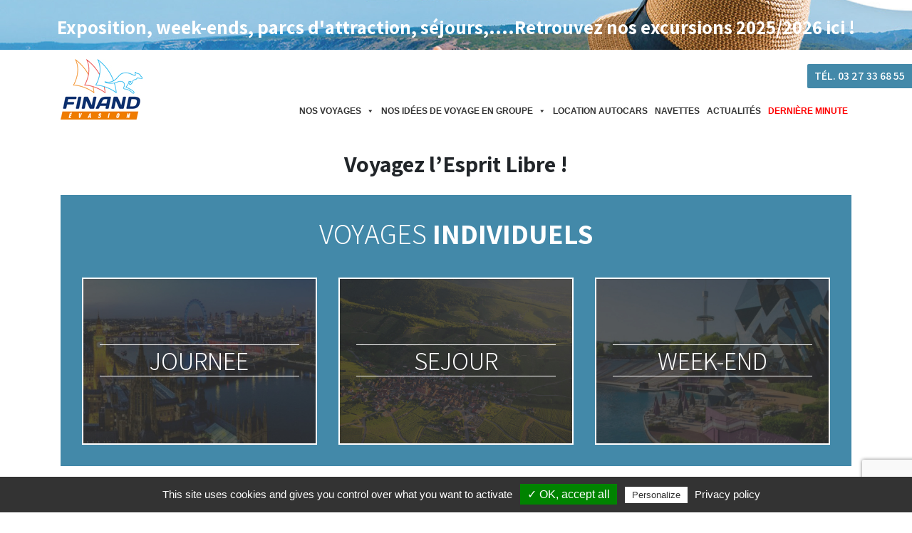

--- FILE ---
content_type: text/html; charset=UTF-8
request_url: https://www.finand.com/
body_size: 14032
content:
<!DOCTYPE html>
<html lang="fr-FR">
<head>
    <meta charset="UTF-8">
    <meta name="viewport" content="width=device-width, initial-scale=1, shrink-to-fit=no">
    <link rel="profile" href="http://gmpg.org/xfn/11">
    
    <meta name='robots' content='index, follow, max-image-preview:large, max-snippet:-1, max-video-preview:-1' />

	<!-- This site is optimized with the Yoast SEO plugin v26.8 - https://yoast.com/product/yoast-seo-wordpress/ -->
	<title>Voyagez l&#039;Esprit Libre ! - Finand Evasion</title>
<link data-rocket-prefetch href="https://fonts.googleapis.com" rel="dns-prefetch">
<link data-rocket-prefetch href="https://www.gstatic.com" rel="dns-prefetch">
<link data-rocket-prefetch href="https://app.mailjet.com" rel="dns-prefetch">
<link data-rocket-prefetch href="https://www.google.com" rel="dns-prefetch">
<link data-rocket-preload as="style" href="https://fonts.googleapis.com/css?family=Assistant%3A300%2C400%2C600%2C700%2C800&#038;display=swap" rel="preload">
<link href="https://fonts.googleapis.com/css?family=Assistant%3A300%2C400%2C600%2C700%2C800&#038;display=swap" media="print" onload="this.media=&#039;all&#039;" rel="stylesheet">
<noscript data-wpr-hosted-gf-parameters=""><link rel="stylesheet" href="https://fonts.googleapis.com/css?family=Assistant%3A300%2C400%2C600%2C700%2C800&#038;display=swap"></noscript><link rel="preload" data-rocket-preload as="image" href="https://www.finand.com/wp-content/uploads/2020/01/bg-top-header.jpg" fetchpriority="high">
	<link rel="canonical" href="https://www.finand.com/" />
	<meta property="og:locale" content="fr_FR" />
	<meta property="og:type" content="website" />
	<meta property="og:title" content="Voyagez l&#039;Esprit Libre ! - Finand Evasion" />
	<meta property="og:description" content="[...]Lire la suite..." />
	<meta property="og:url" content="https://www.finand.com/" />
	<meta property="og:site_name" content="Finand Evasion" />
	<meta property="article:modified_time" content="2022-07-22T15:22:12+00:00" />
	<meta name="twitter:card" content="summary_large_image" />
	<script type="application/ld+json" class="yoast-schema-graph">{"@context":"https://schema.org","@graph":[{"@type":"WebPage","@id":"https://www.finand.com/","url":"https://www.finand.com/","name":"Voyagez l'Esprit Libre ! - Finand Evasion","isPartOf":{"@id":"https://www.finand.com/#website"},"about":{"@id":"https://www.finand.com/#organization"},"datePublished":"2020-01-06T14:58:04+00:00","dateModified":"2022-07-22T15:22:12+00:00","breadcrumb":{"@id":"https://www.finand.com/#breadcrumb"},"inLanguage":"fr-FR","potentialAction":[{"@type":"ReadAction","target":["https://www.finand.com/"]}]},{"@type":"BreadcrumbList","@id":"https://www.finand.com/#breadcrumb","itemListElement":[{"@type":"ListItem","position":1,"name":"Accueil"}]},{"@type":"WebSite","@id":"https://www.finand.com/#website","url":"https://www.finand.com/","name":"Finand Evasion","description":"Voyagez l&#039;esprit libre","publisher":{"@id":"https://www.finand.com/#organization"},"potentialAction":[{"@type":"SearchAction","target":{"@type":"EntryPoint","urlTemplate":"https://www.finand.com/?s={search_term_string}"},"query-input":{"@type":"PropertyValueSpecification","valueRequired":true,"valueName":"search_term_string"}}],"inLanguage":"fr-FR"},{"@type":"Organization","@id":"https://www.finand.com/#organization","name":"Finand Evasion","url":"https://www.finand.com/","logo":{"@type":"ImageObject","inLanguage":"fr-FR","@id":"https://www.finand.com/#/schema/logo/image/","url":"https://www.finand.com/wp-content/uploads/2020/01/Finand-Evasion.jpg","contentUrl":"https://www.finand.com/wp-content/uploads/2020/01/Finand-Evasion.jpg","width":115,"height":85,"caption":"Finand Evasion"},"image":{"@id":"https://www.finand.com/#/schema/logo/image/"}}]}</script>
	<!-- / Yoast SEO plugin. -->


<link href='https://fonts.gstatic.com' crossorigin rel='preconnect' />
<link rel="alternate" type="application/rss+xml" title="Finand Evasion &raquo; Flux" href="https://www.finand.com/feed/" />
<link rel="alternate" type="application/rss+xml" title="Finand Evasion &raquo; Flux des commentaires" href="https://www.finand.com/comments/feed/" />
<link rel="alternate" title="oEmbed (JSON)" type="application/json+oembed" href="https://www.finand.com/wp-json/oembed/1.0/embed?url=https%3A%2F%2Fwww.finand.com%2F" />
<link rel="alternate" title="oEmbed (XML)" type="text/xml+oembed" href="https://www.finand.com/wp-json/oembed/1.0/embed?url=https%3A%2F%2Fwww.finand.com%2F&#038;format=xml" />
<style id='wp-img-auto-sizes-contain-inline-css' type='text/css'>
img:is([sizes=auto i],[sizes^="auto," i]){contain-intrinsic-size:3000px 1500px}
/*# sourceURL=wp-img-auto-sizes-contain-inline-css */
</style>
<style id='wp-emoji-styles-inline-css' type='text/css'>

	img.wp-smiley, img.emoji {
		display: inline !important;
		border: none !important;
		box-shadow: none !important;
		height: 1em !important;
		width: 1em !important;
		margin: 0 0.07em !important;
		vertical-align: -0.1em !important;
		background: none !important;
		padding: 0 !important;
	}
/*# sourceURL=wp-emoji-styles-inline-css */
</style>
<style id='wp-block-library-inline-css' type='text/css'>
:root{--wp-block-synced-color:#7a00df;--wp-block-synced-color--rgb:122,0,223;--wp-bound-block-color:var(--wp-block-synced-color);--wp-editor-canvas-background:#ddd;--wp-admin-theme-color:#007cba;--wp-admin-theme-color--rgb:0,124,186;--wp-admin-theme-color-darker-10:#006ba1;--wp-admin-theme-color-darker-10--rgb:0,107,160.5;--wp-admin-theme-color-darker-20:#005a87;--wp-admin-theme-color-darker-20--rgb:0,90,135;--wp-admin-border-width-focus:2px}@media (min-resolution:192dpi){:root{--wp-admin-border-width-focus:1.5px}}.wp-element-button{cursor:pointer}:root .has-very-light-gray-background-color{background-color:#eee}:root .has-very-dark-gray-background-color{background-color:#313131}:root .has-very-light-gray-color{color:#eee}:root .has-very-dark-gray-color{color:#313131}:root .has-vivid-green-cyan-to-vivid-cyan-blue-gradient-background{background:linear-gradient(135deg,#00d084,#0693e3)}:root .has-purple-crush-gradient-background{background:linear-gradient(135deg,#34e2e4,#4721fb 50%,#ab1dfe)}:root .has-hazy-dawn-gradient-background{background:linear-gradient(135deg,#faaca8,#dad0ec)}:root .has-subdued-olive-gradient-background{background:linear-gradient(135deg,#fafae1,#67a671)}:root .has-atomic-cream-gradient-background{background:linear-gradient(135deg,#fdd79a,#004a59)}:root .has-nightshade-gradient-background{background:linear-gradient(135deg,#330968,#31cdcf)}:root .has-midnight-gradient-background{background:linear-gradient(135deg,#020381,#2874fc)}:root{--wp--preset--font-size--normal:16px;--wp--preset--font-size--huge:42px}.has-regular-font-size{font-size:1em}.has-larger-font-size{font-size:2.625em}.has-normal-font-size{font-size:var(--wp--preset--font-size--normal)}.has-huge-font-size{font-size:var(--wp--preset--font-size--huge)}.has-text-align-center{text-align:center}.has-text-align-left{text-align:left}.has-text-align-right{text-align:right}.has-fit-text{white-space:nowrap!important}#end-resizable-editor-section{display:none}.aligncenter{clear:both}.items-justified-left{justify-content:flex-start}.items-justified-center{justify-content:center}.items-justified-right{justify-content:flex-end}.items-justified-space-between{justify-content:space-between}.screen-reader-text{border:0;clip-path:inset(50%);height:1px;margin:-1px;overflow:hidden;padding:0;position:absolute;width:1px;word-wrap:normal!important}.screen-reader-text:focus{background-color:#ddd;clip-path:none;color:#444;display:block;font-size:1em;height:auto;left:5px;line-height:normal;padding:15px 23px 14px;text-decoration:none;top:5px;width:auto;z-index:100000}html :where(.has-border-color){border-style:solid}html :where([style*=border-top-color]){border-top-style:solid}html :where([style*=border-right-color]){border-right-style:solid}html :where([style*=border-bottom-color]){border-bottom-style:solid}html :where([style*=border-left-color]){border-left-style:solid}html :where([style*=border-width]){border-style:solid}html :where([style*=border-top-width]){border-top-style:solid}html :where([style*=border-right-width]){border-right-style:solid}html :where([style*=border-bottom-width]){border-bottom-style:solid}html :where([style*=border-left-width]){border-left-style:solid}html :where(img[class*=wp-image-]){height:auto;max-width:100%}:where(figure){margin:0 0 1em}html :where(.is-position-sticky){--wp-admin--admin-bar--position-offset:var(--wp-admin--admin-bar--height,0px)}@media screen and (max-width:600px){html :where(.is-position-sticky){--wp-admin--admin-bar--position-offset:0px}}

/*# sourceURL=wp-block-library-inline-css */
</style><link rel='stylesheet' id='wc-blocks-style-css' href='https://www.finand.com/wp-content/plugins/woocommerce/assets/client/blocks/wc-blocks.css?ver=wc-10.4.3' type='text/css' media='all' />
<style id='global-styles-inline-css' type='text/css'>
:root{--wp--preset--aspect-ratio--square: 1;--wp--preset--aspect-ratio--4-3: 4/3;--wp--preset--aspect-ratio--3-4: 3/4;--wp--preset--aspect-ratio--3-2: 3/2;--wp--preset--aspect-ratio--2-3: 2/3;--wp--preset--aspect-ratio--16-9: 16/9;--wp--preset--aspect-ratio--9-16: 9/16;--wp--preset--color--black: #000000;--wp--preset--color--cyan-bluish-gray: #abb8c3;--wp--preset--color--white: #ffffff;--wp--preset--color--pale-pink: #f78da7;--wp--preset--color--vivid-red: #cf2e2e;--wp--preset--color--luminous-vivid-orange: #ff6900;--wp--preset--color--luminous-vivid-amber: #fcb900;--wp--preset--color--light-green-cyan: #7bdcb5;--wp--preset--color--vivid-green-cyan: #00d084;--wp--preset--color--pale-cyan-blue: #8ed1fc;--wp--preset--color--vivid-cyan-blue: #0693e3;--wp--preset--color--vivid-purple: #9b51e0;--wp--preset--gradient--vivid-cyan-blue-to-vivid-purple: linear-gradient(135deg,rgb(6,147,227) 0%,rgb(155,81,224) 100%);--wp--preset--gradient--light-green-cyan-to-vivid-green-cyan: linear-gradient(135deg,rgb(122,220,180) 0%,rgb(0,208,130) 100%);--wp--preset--gradient--luminous-vivid-amber-to-luminous-vivid-orange: linear-gradient(135deg,rgb(252,185,0) 0%,rgb(255,105,0) 100%);--wp--preset--gradient--luminous-vivid-orange-to-vivid-red: linear-gradient(135deg,rgb(255,105,0) 0%,rgb(207,46,46) 100%);--wp--preset--gradient--very-light-gray-to-cyan-bluish-gray: linear-gradient(135deg,rgb(238,238,238) 0%,rgb(169,184,195) 100%);--wp--preset--gradient--cool-to-warm-spectrum: linear-gradient(135deg,rgb(74,234,220) 0%,rgb(151,120,209) 20%,rgb(207,42,186) 40%,rgb(238,44,130) 60%,rgb(251,105,98) 80%,rgb(254,248,76) 100%);--wp--preset--gradient--blush-light-purple: linear-gradient(135deg,rgb(255,206,236) 0%,rgb(152,150,240) 100%);--wp--preset--gradient--blush-bordeaux: linear-gradient(135deg,rgb(254,205,165) 0%,rgb(254,45,45) 50%,rgb(107,0,62) 100%);--wp--preset--gradient--luminous-dusk: linear-gradient(135deg,rgb(255,203,112) 0%,rgb(199,81,192) 50%,rgb(65,88,208) 100%);--wp--preset--gradient--pale-ocean: linear-gradient(135deg,rgb(255,245,203) 0%,rgb(182,227,212) 50%,rgb(51,167,181) 100%);--wp--preset--gradient--electric-grass: linear-gradient(135deg,rgb(202,248,128) 0%,rgb(113,206,126) 100%);--wp--preset--gradient--midnight: linear-gradient(135deg,rgb(2,3,129) 0%,rgb(40,116,252) 100%);--wp--preset--font-size--small: 13px;--wp--preset--font-size--medium: 20px;--wp--preset--font-size--large: 36px;--wp--preset--font-size--x-large: 42px;--wp--preset--spacing--20: 0.44rem;--wp--preset--spacing--30: 0.67rem;--wp--preset--spacing--40: 1rem;--wp--preset--spacing--50: 1.5rem;--wp--preset--spacing--60: 2.25rem;--wp--preset--spacing--70: 3.38rem;--wp--preset--spacing--80: 5.06rem;--wp--preset--shadow--natural: 6px 6px 9px rgba(0, 0, 0, 0.2);--wp--preset--shadow--deep: 12px 12px 50px rgba(0, 0, 0, 0.4);--wp--preset--shadow--sharp: 6px 6px 0px rgba(0, 0, 0, 0.2);--wp--preset--shadow--outlined: 6px 6px 0px -3px rgb(255, 255, 255), 6px 6px rgb(0, 0, 0);--wp--preset--shadow--crisp: 6px 6px 0px rgb(0, 0, 0);}:where(.is-layout-flex){gap: 0.5em;}:where(.is-layout-grid){gap: 0.5em;}body .is-layout-flex{display: flex;}.is-layout-flex{flex-wrap: wrap;align-items: center;}.is-layout-flex > :is(*, div){margin: 0;}body .is-layout-grid{display: grid;}.is-layout-grid > :is(*, div){margin: 0;}:where(.wp-block-columns.is-layout-flex){gap: 2em;}:where(.wp-block-columns.is-layout-grid){gap: 2em;}:where(.wp-block-post-template.is-layout-flex){gap: 1.25em;}:where(.wp-block-post-template.is-layout-grid){gap: 1.25em;}.has-black-color{color: var(--wp--preset--color--black) !important;}.has-cyan-bluish-gray-color{color: var(--wp--preset--color--cyan-bluish-gray) !important;}.has-white-color{color: var(--wp--preset--color--white) !important;}.has-pale-pink-color{color: var(--wp--preset--color--pale-pink) !important;}.has-vivid-red-color{color: var(--wp--preset--color--vivid-red) !important;}.has-luminous-vivid-orange-color{color: var(--wp--preset--color--luminous-vivid-orange) !important;}.has-luminous-vivid-amber-color{color: var(--wp--preset--color--luminous-vivid-amber) !important;}.has-light-green-cyan-color{color: var(--wp--preset--color--light-green-cyan) !important;}.has-vivid-green-cyan-color{color: var(--wp--preset--color--vivid-green-cyan) !important;}.has-pale-cyan-blue-color{color: var(--wp--preset--color--pale-cyan-blue) !important;}.has-vivid-cyan-blue-color{color: var(--wp--preset--color--vivid-cyan-blue) !important;}.has-vivid-purple-color{color: var(--wp--preset--color--vivid-purple) !important;}.has-black-background-color{background-color: var(--wp--preset--color--black) !important;}.has-cyan-bluish-gray-background-color{background-color: var(--wp--preset--color--cyan-bluish-gray) !important;}.has-white-background-color{background-color: var(--wp--preset--color--white) !important;}.has-pale-pink-background-color{background-color: var(--wp--preset--color--pale-pink) !important;}.has-vivid-red-background-color{background-color: var(--wp--preset--color--vivid-red) !important;}.has-luminous-vivid-orange-background-color{background-color: var(--wp--preset--color--luminous-vivid-orange) !important;}.has-luminous-vivid-amber-background-color{background-color: var(--wp--preset--color--luminous-vivid-amber) !important;}.has-light-green-cyan-background-color{background-color: var(--wp--preset--color--light-green-cyan) !important;}.has-vivid-green-cyan-background-color{background-color: var(--wp--preset--color--vivid-green-cyan) !important;}.has-pale-cyan-blue-background-color{background-color: var(--wp--preset--color--pale-cyan-blue) !important;}.has-vivid-cyan-blue-background-color{background-color: var(--wp--preset--color--vivid-cyan-blue) !important;}.has-vivid-purple-background-color{background-color: var(--wp--preset--color--vivid-purple) !important;}.has-black-border-color{border-color: var(--wp--preset--color--black) !important;}.has-cyan-bluish-gray-border-color{border-color: var(--wp--preset--color--cyan-bluish-gray) !important;}.has-white-border-color{border-color: var(--wp--preset--color--white) !important;}.has-pale-pink-border-color{border-color: var(--wp--preset--color--pale-pink) !important;}.has-vivid-red-border-color{border-color: var(--wp--preset--color--vivid-red) !important;}.has-luminous-vivid-orange-border-color{border-color: var(--wp--preset--color--luminous-vivid-orange) !important;}.has-luminous-vivid-amber-border-color{border-color: var(--wp--preset--color--luminous-vivid-amber) !important;}.has-light-green-cyan-border-color{border-color: var(--wp--preset--color--light-green-cyan) !important;}.has-vivid-green-cyan-border-color{border-color: var(--wp--preset--color--vivid-green-cyan) !important;}.has-pale-cyan-blue-border-color{border-color: var(--wp--preset--color--pale-cyan-blue) !important;}.has-vivid-cyan-blue-border-color{border-color: var(--wp--preset--color--vivid-cyan-blue) !important;}.has-vivid-purple-border-color{border-color: var(--wp--preset--color--vivid-purple) !important;}.has-vivid-cyan-blue-to-vivid-purple-gradient-background{background: var(--wp--preset--gradient--vivid-cyan-blue-to-vivid-purple) !important;}.has-light-green-cyan-to-vivid-green-cyan-gradient-background{background: var(--wp--preset--gradient--light-green-cyan-to-vivid-green-cyan) !important;}.has-luminous-vivid-amber-to-luminous-vivid-orange-gradient-background{background: var(--wp--preset--gradient--luminous-vivid-amber-to-luminous-vivid-orange) !important;}.has-luminous-vivid-orange-to-vivid-red-gradient-background{background: var(--wp--preset--gradient--luminous-vivid-orange-to-vivid-red) !important;}.has-very-light-gray-to-cyan-bluish-gray-gradient-background{background: var(--wp--preset--gradient--very-light-gray-to-cyan-bluish-gray) !important;}.has-cool-to-warm-spectrum-gradient-background{background: var(--wp--preset--gradient--cool-to-warm-spectrum) !important;}.has-blush-light-purple-gradient-background{background: var(--wp--preset--gradient--blush-light-purple) !important;}.has-blush-bordeaux-gradient-background{background: var(--wp--preset--gradient--blush-bordeaux) !important;}.has-luminous-dusk-gradient-background{background: var(--wp--preset--gradient--luminous-dusk) !important;}.has-pale-ocean-gradient-background{background: var(--wp--preset--gradient--pale-ocean) !important;}.has-electric-grass-gradient-background{background: var(--wp--preset--gradient--electric-grass) !important;}.has-midnight-gradient-background{background: var(--wp--preset--gradient--midnight) !important;}.has-small-font-size{font-size: var(--wp--preset--font-size--small) !important;}.has-medium-font-size{font-size: var(--wp--preset--font-size--medium) !important;}.has-large-font-size{font-size: var(--wp--preset--font-size--large) !important;}.has-x-large-font-size{font-size: var(--wp--preset--font-size--x-large) !important;}
/*# sourceURL=global-styles-inline-css */
</style>

<style id='classic-theme-styles-inline-css' type='text/css'>
/*! This file is auto-generated */
.wp-block-button__link{color:#fff;background-color:#32373c;border-radius:9999px;box-shadow:none;text-decoration:none;padding:calc(.667em + 2px) calc(1.333em + 2px);font-size:1.125em}.wp-block-file__button{background:#32373c;color:#fff;text-decoration:none}
/*# sourceURL=/wp-includes/css/classic-themes.min.css */
</style>
<link rel='stylesheet' id='woocommerce-layout-css' href='https://www.finand.com/wp-content/plugins/woocommerce/assets/css/woocommerce-layout.css?ver=10.4.3' type='text/css' media='all' />
<link rel='stylesheet' id='woocommerce-smallscreen-css' href='https://www.finand.com/wp-content/plugins/woocommerce/assets/css/woocommerce-smallscreen.css?ver=10.4.3' type='text/css' media='only screen and (max-width: 768px)' />
<link rel='stylesheet' id='woocommerce-general-css' href='https://www.finand.com/wp-content/plugins/woocommerce/assets/css/woocommerce.css?ver=10.4.3' type='text/css' media='all' />
<style id='woocommerce-inline-inline-css' type='text/css'>
.woocommerce form .form-row .required { visibility: visible; }
/*# sourceURL=woocommerce-inline-inline-css */
</style>
<link rel='stylesheet' id='megamenu-css' href='https://www.finand.com/wp-content/uploads/maxmegamenu/style.css?ver=a49792' type='text/css' media='all' />
<link rel='stylesheet' id='dashicons-css' href='https://www.finand.com/wp-includes/css/dashicons.min.css?ver=6.9' type='text/css' media='all' />
<link rel='stylesheet' id='finand-styles-css' href='https://www.finand.com/wp-content/themes/finand/css/theme.min.css?ver=0.9.4.1621947611' type='text/css' media='all' />
<link rel='stylesheet' id='override-styles-css' href='https://www.finand.com/wp-content/themes/finand/css/override.css?ver=0.9.4.1621947611' type='text/css' media='all' />
<link rel='stylesheet' id='dtpicker-css' href='https://www.finand.com/wp-content/plugins/date-time-picker-field/assets/js/vendor/datetimepicker/jquery.datetimepicker.min.css?ver=6.9' type='text/css' media='all' />
<link rel='stylesheet' id='cf7cf-style-css' href='https://www.finand.com/wp-content/plugins/cf7-conditional-fields/style.css?ver=2.6.7' type='text/css' media='all' />
<!--n2css--><script>(function(){this._N2=this._N2||{_r:[],_d:[],r:function(){this._r.push(arguments)},d:function(){this._d.push(arguments)}}}).call(window);</script><script src="https://www.finand.com/wp-content/plugins/smart-slider-3/Public/SmartSlider3/Application/Frontend/Assets/dist/n2.min.js?ver=c397fa89" defer async></script>
<script>

</script><script type="text/javascript" src="https://www.finand.com/wp-includes/js/jquery/jquery.min.js?ver=3.7.1" id="jquery-core-js"></script>
<script type="text/javascript" src="https://www.finand.com/wp-includes/js/jquery/jquery-migrate.min.js?ver=3.4.1" id="jquery-migrate-js"></script>
<script type="text/javascript" src="https://www.finand.com/wp-content/plugins/woocommerce/assets/js/jquery-blockui/jquery.blockUI.min.js?ver=2.7.0-wc.10.4.3" id="wc-jquery-blockui-js" defer="defer" data-wp-strategy="defer"></script>
<script type="text/javascript" id="wc-add-to-cart-js-extra">
/* <![CDATA[ */
var wc_add_to_cart_params = {"ajax_url":"/wp-admin/admin-ajax.php","wc_ajax_url":"/?wc-ajax=%%endpoint%%","i18n_view_cart":"Voir le panier","cart_url":"https://www.finand.com","is_cart":"","cart_redirect_after_add":"no"};
//# sourceURL=wc-add-to-cart-js-extra
/* ]]> */
</script>
<script type="text/javascript" src="https://www.finand.com/wp-content/plugins/woocommerce/assets/js/frontend/add-to-cart.min.js?ver=10.4.3" id="wc-add-to-cart-js" defer="defer" data-wp-strategy="defer"></script>
<script type="text/javascript" src="https://www.finand.com/wp-content/plugins/woocommerce/assets/js/js-cookie/js.cookie.min.js?ver=2.1.4-wc.10.4.3" id="wc-js-cookie-js" defer="defer" data-wp-strategy="defer"></script>
<script type="text/javascript" id="woocommerce-js-extra">
/* <![CDATA[ */
var woocommerce_params = {"ajax_url":"/wp-admin/admin-ajax.php","wc_ajax_url":"/?wc-ajax=%%endpoint%%","i18n_password_show":"Afficher le mot de passe","i18n_password_hide":"Masquer le mot de passe"};
//# sourceURL=woocommerce-js-extra
/* ]]> */
</script>
<script type="text/javascript" src="https://www.finand.com/wp-content/plugins/woocommerce/assets/js/frontend/woocommerce.min.js?ver=10.4.3" id="woocommerce-js" defer="defer" data-wp-strategy="defer"></script>
<script type="text/javascript" src="https://www.finand.com/wp-content/themes/finand/js/override.js?ver=0.9.4.1621947615" id="override-scripts-js"></script>
<link rel="https://api.w.org/" href="https://www.finand.com/wp-json/" /><link rel="alternate" title="JSON" type="application/json" href="https://www.finand.com/wp-json/wp/v2/pages/5" /><link rel="EditURI" type="application/rsd+xml" title="RSD" href="https://www.finand.com/xmlrpc.php?rsd" />
<meta name="generator" content="WordPress 6.9" />
<meta name="generator" content="WooCommerce 10.4.3" />
<link rel='shortlink' href='https://www.finand.com/' />
<meta name="mobile-web-app-capable" content="yes">
<meta name="apple-mobile-web-app-capable" content="yes">
<meta name="apple-mobile-web-app-title" content="Finand Evasion - Voyagez l&#039;esprit libre">
	<noscript><style>.woocommerce-product-gallery{ opacity: 1 !important; }</style></noscript>
	<style type="text/css">.recentcomments a{display:inline !important;padding:0 !important;margin:0 !important;}</style><link rel="icon" href="https://www.finand.com/wp-content/uploads/2020/01/cropped-favicone-32x32.jpg" sizes="32x32" />
<link rel="icon" href="https://www.finand.com/wp-content/uploads/2020/01/cropped-favicone-192x192.jpg" sizes="192x192" />
<link rel="apple-touch-icon" href="https://www.finand.com/wp-content/uploads/2020/01/cropped-favicone-180x180.jpg" />
<meta name="msapplication-TileImage" content="https://www.finand.com/wp-content/uploads/2020/01/cropped-favicone-270x270.jpg" />
		<style type="text/css" id="wp-custom-css">
			.page-template-navette.page-id-14 table tr:first-child td {    
    background-color: #fff; 
	color: initial; }
 		</style>
		<style type="text/css">/** Mega Menu CSS: fs **/</style>
<meta name="generator" content="WP Rocket 3.20.3" data-wpr-features="wpr_preconnect_external_domains wpr_oci wpr_desktop" /></head>

<body class="home wp-singular page-template page-template-page-templates page-template-home page-template-page-templateshome-php page page-id-5 wp-custom-logo wp-embed-responsive wp-theme-finand theme-finand woocommerce-no-js mega-menu-primary">










    <section  id="headerZoneTopInfo">
        <div  class="zoneHeaderTopInfo">
            <div  class="text-center titreHeaderTop">
                    <a href="https://www.finand.com/wp-content/uploads/2025/07/Brochure-individuels-2025-2eme-semestre.pdf" target="_blank">Exposition, week-ends, parcs d'attraction, séjours,....Retrouvez nos excursions 2025/2026 ici !</a>
            </div>
            <div  class="text-center imageHeaderZoneTopInfo">
                    <img fetchpriority="high" src="https://www.finand.com/wp-content/uploads/2020/01/bg-top-header.jpg" alt=""/>
            </div>

        </div>
    </section>


<div  class="site" id="page">

    <!-- ******************* The Navbar Area ******************* -->
    <div  id="wrapper-navbar" itemscope itemtype="http://schema.org/WebSite">

        <section  id="header-tel">
            <div class="tel-header">
                <a href="tel:+33327336855">Tél. 03 27 33 68 55</a>
            </div>
        </section>

        <a class="skip-link sr-only sr-only-focusable"
           href="#content">Aller au contenu</a>

        <nav class="navbar navbar-expand-md navbar-dark bg-finand">

                        <div  class="container">
                
                <!-- Your site title as branding in the menu -->
                <a href="https://www.finand.com/" class="navbar-brand custom-logo-link" rel="home" aria-current="page"><img width="115" height="85" src="https://www.finand.com/wp-content/uploads/2020/01/Finand-Evasion.jpg" class="img-fluid" alt="Finand Evasion" decoding="async" /></a><!-- end custom logo -->

                <button class="navbar-toggler" type="button" data-toggle="collapse" data-target="#navbarNavDropdown"
                        aria-controls="navbarNavDropdown" aria-expanded="false"
                        aria-label="Toggle navigation">
                    <span class="navbar-toggler-icon"></span>
                </button>

                <!-- The WordPress Menu goes here -->
                <div id="mega-menu-wrap-primary" class="mega-menu-wrap"><div class="mega-menu-toggle"><div class="mega-toggle-blocks-left"></div><div class="mega-toggle-blocks-center"><div class='mega-toggle-block mega-menu-toggle-block mega-toggle-block-1' id='mega-toggle-block-1' tabindex='0'><span class='mega-toggle-label' role='button' aria-expanded='false'><span class='mega-toggle-label-closed'>MENU</span><span class='mega-toggle-label-open'>MENU</span></span></div></div><div class="mega-toggle-blocks-right"></div></div><ul id="mega-menu-primary" class="mega-menu max-mega-menu mega-menu-horizontal mega-no-js" data-event="hover_intent" data-effect="fade_up" data-effect-speed="200" data-effect-mobile="disabled" data-effect-speed-mobile="0" data-mobile-force-width="body" data-second-click="go" data-document-click="collapse" data-vertical-behaviour="standard" data-breakpoint="900" data-unbind="true" data-mobile-state="collapse_all" data-mobile-direction="vertical" data-hover-intent-timeout="300" data-hover-intent-interval="100"><li class="mega-menu-item mega-menu-item-type-post_type mega-menu-item-object-page mega-menu-megamenu mega-menu-item-has-children mega-align-bottom-left mega-menu-megamenu mega-disable-link mega-menu-item-26" id="mega-menu-item-26"><a class="mega-menu-link" tabindex="0" aria-expanded="false" role="button">Nos Voyages<span class="mega-indicator" aria-hidden="true"></span></a>
<ul class="mega-sub-menu">
<li class="mega-menu-item mega-menu-item-type-widget widget_media_image mega-menu-column-standard mega-menu-columns-2-of-8 mega-menu-item-media_image-2" style="--columns:8; --span:2" id="mega-menu-item-media_image-2"><h4 class="mega-block-title">journee</h4><a href="/categorie-produit/voyages-individuels/journee-voyages-individuels/"><img width="188" height="134" src="https://www.finand.com/wp-content/uploads/2020/01/vi-journee.png" class="image wp-image-107  attachment-full size-full" alt="" style="max-width: 100%; height: auto;" decoding="async" /></a></li><li class="mega-menu-item mega-menu-item-type-widget widget_media_image mega-menu-column-standard mega-menu-columns-2-of-8 mega-menu-item-media_image-3" style="--columns:8; --span:2" id="mega-menu-item-media_image-3"><h4 class="mega-block-title">sejour</h4><a href="/categorie-produit/voyages-individuels/sejour-voyages-individuels/"><img width="190" height="134" src="https://www.finand.com/wp-content/uploads/2020/01/vi-sejour.png" class="image wp-image-109  attachment-full size-full" alt="" style="max-width: 100%; height: auto;" decoding="async" /></a></li><li class="mega-menu-item mega-menu-item-type-widget widget_media_image mega-menu-column-standard mega-menu-columns-2-of-8 mega-menu-item-media_image-4" style="--columns:8; --span:2" id="mega-menu-item-media_image-4"><h4 class="mega-block-title">week-end</h4><a href="/categorie-produit/voyages-individuels/week-end-voyages-individuels/"><img width="190" height="134" src="https://www.finand.com/wp-content/uploads/2020/01/vi-we.png" class="image wp-image-110  attachment-full size-full" alt="" style="max-width: 100%; height: auto;" decoding="async" /></a></li><li class="mega-menu-item mega-menu-item-type-widget widget_media_image mega-menu-column-standard mega-menu-columns-2-of-8 mega-menu-item-media_image-5" style="--columns:8; --span:2" id="mega-menu-item-media_image-5"><h4 class="mega-block-title">parcs a theme</h4><a href="/categorie-produit/voyages-individuels/parcs-a-theme/"><img width="190" height="134" src="https://www.finand.com/wp-content/uploads/2020/01/vi-parc.png" class="image wp-image-108  attachment-full size-full" alt="" style="max-width: 100%; height: auto;" decoding="async" /></a></li></ul>
</li><li class="mega-menu-item mega-menu-item-type-post_type mega-menu-item-object-page mega-menu-megamenu mega-menu-item-has-children mega-align-bottom-left mega-menu-megamenu mega-disable-link mega-menu-item-25" id="mega-menu-item-25"><a class="mega-menu-link" tabindex="0" aria-expanded="false" role="button">Nos idées de Voyage en groupe<span class="mega-indicator" aria-hidden="true"></span></a>
<ul class="mega-sub-menu">
<li class="mega-menu-item mega-menu-item-type-widget widget_media_image mega-menu-column-standard mega-menu-columns-2-of-6 mega-menu-item-media_image-6" style="--columns:6; --span:2" id="mega-menu-item-media_image-6"><h4 class="mega-block-title">journee</h4><a href="/categorie-produit/voyages-groupes/journee/"><img width="188" height="134" src="https://www.finand.com/wp-content/uploads/2020/01/vi-journee.png" class="image wp-image-107  attachment-full size-full" alt="" style="max-width: 100%; height: auto;" decoding="async" /></a></li><li class="mega-menu-item mega-menu-item-type-widget widget_media_image mega-menu-column-standard mega-menu-columns-2-of-6 mega-menu-item-media_image-7" style="--columns:6; --span:2" id="mega-menu-item-media_image-7"><h4 class="mega-block-title">sejour</h4><a href="/categorie-produit/voyages-groupes/sejour/"><img width="190" height="134" src="https://www.finand.com/wp-content/uploads/2020/01/vi-sejour.png" class="image wp-image-109  attachment-full size-full" alt="" style="max-width: 100%; height: auto;" decoding="async" /></a></li><li class="mega-menu-item mega-menu-item-type-widget widget_media_image mega-menu-column-standard mega-menu-columns-2-of-6 mega-menu-item-media_image-8" style="--columns:6; --span:2" id="mega-menu-item-media_image-8"><h4 class="mega-block-title">week-end</h4><a href="/categorie-produit/voyages-groupes/week-end/"><img width="190" height="134" src="https://www.finand.com/wp-content/uploads/2020/01/vi-we.png" class="image wp-image-110  attachment-full size-full" alt="" style="max-width: 100%; height: auto;" decoding="async" /></a></li></ul>
</li><li class="mega-menu-item mega-menu-item-type-post_type mega-menu-item-object-page mega-align-bottom-left mega-menu-flyout mega-menu-item-23" id="mega-menu-item-23"><a class="mega-menu-link" href="https://www.finand.com/location-autocars/" tabindex="0">Location autocars</a></li><li class="mega-menu-item mega-menu-item-type-post_type mega-menu-item-object-page mega-align-bottom-left mega-menu-flyout mega-menu-item-24" id="mega-menu-item-24"><a class="mega-menu-link" href="https://www.finand.com/navettes/" tabindex="0">Navettes</a></li><li class="mega-menu-item mega-menu-item-type-post_type mega-menu-item-object-page mega-align-bottom-left mega-menu-flyout mega-menu-item-22" id="mega-menu-item-22"><a class="mega-menu-link" href="https://www.finand.com/actualites/" tabindex="0">Actualités</a></li><li class="mega-menu-item mega-menu-item-type-taxonomy mega-menu-item-object-product_cat mega-align-bottom-left mega-menu-flyout mega-menu-item-64" id="mega-menu-item-64"><a class="mega-menu-link" href="https://www.finand.com/categorie-produit/derniere-minute/" tabindex="0">Dernière minute</a></li></ul></div>                            </div><!-- .container -->
        
        </nav><!-- .site-navigation -->


    </div><!-- #wrapper-navbar end -->



    

	<div  class="wrapper" id="wrapper-hero">

		

	<!-- ******************* The Hero Widget Area ******************* -->

	<div  id="carouselExampleControls" class="carousel slide" data-ride="carousel">

		<div class="carousel-inner" role="listbox">

			<div class="carousel-item"></div>
		</div>

		<a class="carousel-control-prev" href="#carouselExampleControls" role="button" data-slide="prev">

			<span class="carousel-control-prev-icon" aria-hidden="true"></span>

			<span class="sr-only">Précédent</span>

		</a>

		<a class="carousel-control-next" href="#carouselExampleControls" role="button" data-slide="next">

			<span class="carousel-control-next-icon" aria-hidden="true"></span>

			<span class="sr-only">Prochain</span>

		</a>

	</div><!-- .carousel -->

	<script>
	jQuery( ".carousel-item" ).first().addClass( "active" );
	</script>


		

		

	</div>


<section  id="sliderHome">
    <div  class="slide">
        <!--Smart Slider #1 does NOT EXIST or has NO SLIDES!WordPress Shortcode-->    </div>
</section>

<div  class="wrapper" id="full-width-page-wrapper">


    <div  class="container" id="content">

        <div  class="row">


            <div class="col-md-12 content-area" id="primary">

                <main class="site-main" id="main" role="main">

                    
                        
<article class="post-5 page type-page status-publish hentry" id="post-5">

    <header class="entry-header">

        <h1 class="entry-title text-center">Voyagez l&rsquo;Esprit Libre !</h1>
    </header><!-- .entry-header -->

    
    <div class="entry-content">

        <section id="voyageindividuel" class="bg-individuel">
            <h2 class="text-center"><span class="pasbold">voyages</span> individuels</h2>
            <div class="row voyagesindividuels">
                <div class="col-md-4 individuel individuelJournee">
                    <a href="/categorie-produit/voyages-individuels/journee-voyages-individuels/">
                        <figure class="col img-voyage">
                                                            <img src="https://www.finand.com/wp-content/uploads/2020/01/journee-vi.jpg"
                                     alt=""/>
                                                    </figure>
                        <div class="titre-rubrique">
                            <h3 class="text-center">journee</h3>
                        </div>
                    </a>
                </div>
                <div class="col-md-4 individuel individuelSejour">
                    <a href="/categorie-produit/voyages-individuels/sejour-voyages-individuels/">
                        <figure class="col img-voyage">
                                                            <img src="https://www.finand.com/wp-content/uploads/2020/01/sejour-vi.jpg"
                                     alt=""/>
                                                    </figure>
                        <div class="titre-rubrique">
                            <h3 class="text-center">sejour</h3>
                        </div>
                    </a>
                </div>
                <div class="col-md-4 individuel individuelWeekend">
                    <a href="/categorie-produit/voyages-individuels/week-end-voyages-individuels/">
                        <figure class="col img-voyage">
                                                            <img src="https://www.finand.com/wp-content/uploads/2020/01/wend-vi.jpg"
                                     alt=""/>
                                                    </figure>
                        <div class="titre-rubrique">
                            <h3 class="text-center">week-end</h3>
                        </div>
                    </a>
                </div>
            </div>
        </section>
        <section id="voyagegroupe" class="bg-groupe">
            <h2 class="text-center"><span class="pasbold">voyages</span> groupes</h2>
            <div class="row voyagesgroupes">
                <div class="col-md-4 groupe groupeJournee">
                    <a href="/categorie-produit/voyages-groupes/journee/">
                        <figure class="col img-voyage">
                                                            <img src="https://www.finand.com/wp-content/uploads/2020/01/journee-vg.jpg"
                                     alt=""/>
                                                    </figure>
                        <div class="titre-rubrique">
                            <h3 class="text-center">journee</h3>
                        </div>
                    </a>
                </div>
                <div class="col-md-4 groupe groupeSejour">
                    <a href="/categorie-produit/voyages-groupes/sejour/">
                        <figure class="col img-voyage">
                                                            <img src="https://www.finand.com/wp-content/uploads/2020/01/sejour-vg.jpg"
                                     alt=""/>
                                                    </figure>
                        <div class="titre-rubrique">
                            <h3 class="text-center">sejour</h3>
                        </div>
                    </a>
                </div>
                <div class="col-md-4 groupe groupeWeekend">
                    <a href="/categorie-produit/voyages-groupes/week-end/">
                        <figure class="col img-voyage">
                                                            <img src="https://www.finand.com/wp-content/uploads/2020/01/wend-vg-1.jpg"
                                     alt=""/>
                                                    </figure>
                        <div class="titre-rubrique">
                            <h3 class="text-center">week-end</h3>
                        </div>
                    </a>
                </div>
            </div>
        </section>

        
        
    </div><!-- .entry-content -->

    <footer class="entry-footer">

        
    </footer><!-- .entry-footer -->

</article><!-- #post-## -->

                        
                    
                </main><!-- #main -->

            </div><!-- #primary -->

        </div><!-- .row end -->

    </div><!-- #content -->

</div><!-- #full-width-page-wrapper -->

<section  id="servicesFinand">
    <div  class="container">
        <div class="row bg-services">
            <div class="col-md-4 serviceFinand autocar">
                <a href="/location-autocars/">
                    <span class="barrehaute"></span>
                    <div class="col text-center">
                                                <img src="https://www.finand.com/wp-content/uploads/2020/01/autocar.png" alt="                    "/>
                    </div>
                    <span class="textServiceFinand">
                        <p class="text-center">location d'autocars</p>
                  </span>
                </a>
            </div>
            <div class="col-md-4 serviceFinand navette">
                <a href="/navettes/">
                    <span class="barrehaute"></span>
                    <div class="col text-center">
                                                <img src="https://www.finand.com/wp-content/uploads/2020/01/navette.png" alt="                    "/>
                    </div>
                    <span class="textServiceFinand">
                        <p class="text-center">navettes</p>
                    </span>
                </a>
            </div>
            <span class="col-md-4 serviceFinand faq">
                <a href="/faq/">
                    <span class="barrehaute"></span>
                    <div class="col text-center">
                                                <img src="https://www.finand.com/wp-content/uploads/2020/01/faq.png" alt="                    "/>
                    </div>
                    <span class="textServiceFinand">
                        <p class="text-center">foire aux questions</p>
                    </span>
                </a>
            </div>

        </div>
    </div>
</section>
<section  id="zoneActuNewsletter">
    <div  class="container ">
        <div  class="row actuNewsletter">
            <div class="col-md-4 text-center zoneActu">
                <a href="/actualites/">toute l'actu <span class="bold">finand</span></a>
            </div>
            <div class="col-md-8 text-center zoneNewsletter">
<!--                <p>INSCRIPTION A NOTRE NEWSLETTER</p>-->



                <iframe class="mj-w-res-iframe" frameborder="0" scrolling="no" marginheight="0" marginwidth="0" src="https://app.mailjet.com/widget/iframe/50Sk/l5S" width="100%"></iframe>

                <script type="text/javascript" src="https://app.mailjet.com/statics/js/iframeResizer.min.js"></script>




                <script type="text/javascript" src="https://app.mailjet.com/statics/js/iframeResizer.min.js"></script>
            </div>
        </div>

    </div>
</section>



<div  class="top-wrapper">
    <div  class="container">
        <div  class="onglet-footer">
            <p>Plus d'informations ?</p>
        </div>
    </div>
</div>

<div  class="wrapper" id="wrapper-footer">

    <div class="container">

        <div class="row">

            <div class="col-md-12">

                <footer class="site-footer" id="colophon">
                    <div class="site-infos">
                        <div class="row">
                            <div class="col-6 col-md-3 info-telephone">
                                <div class="row">
                                    <div class="img-svg">
                                        <svg xmlns="http://www.w3.org/2000/svg" width="24" height="24"
                                             viewBox="0 0 24 24">
                                            <path d="M12 2c5.514 0 10 4.486 10 10s-4.486 10-10 10-10-4.486-10-10 4.486-10 10-10zm0-2c-6.627 0-12 5.373-12 12s5.373 12 12 12 12-5.373 12-12-5.373-12-12-12zm4.5 17.311l-1.76-3.397-1.032.505c-1.12.543-3.4-3.91-2.305-4.497l1.042-.513-1.747-3.409-1.053.52c-3.601 1.877 2.117 12.991 5.8 11.308l1.055-.517z"/>
                                        </svg>
                                    </div>
                                    <div>
                                        <p>Votre conseiller Finand<br><span class="telephone"> <a
                                                        href="tel:+33327336855">03 27 33 68 55</a></span></p>
                                        <p class="prixAppel">(prix d’un appel local)</p>
                                    </div>
                                </div>
                            </div>
                            <div class="col-6 col-md-3 info-agence">
                                <div class="row">
                                    <div class="img-svg">
                                        <svg xmlns="http://www.w3.org/2000/svg" width="24" height="24"
                                             viewBox="0 0 24 24">
                                            <path d="M18 0c-3.148 0-6 2.553-6 5.702 0 4.682 4.783 5.177 6 12.298 1.217-7.121 6-7.616 6-12.298 0-3.149-2.852-5.702-6-5.702zm0 8c-1.105 0-2-.895-2-2s.895-2 2-2 2 .895 2 2-.895 2-2 2zm-12-3c-2.099 0-4 1.702-4 3.801 0 3.121 3.188 3.451 4 8.199.812-4.748 4-5.078 4-8.199 0-2.099-1.901-3.801-4-3.801zm0 5.333c-.737 0-1.333-.597-1.333-1.333s.596-1.333 1.333-1.333 1.333.596 1.333 1.333-.596 1.333-1.333 1.333zm6 5.775l-3.215-1.078c.365-.634.777-1.128 1.246-1.687l1.969.657 1.92-.64c.388.521.754 1.093 1.081 1.75l-3.001.998zm12 7.892l-6.707-2.427-5.293 2.427-5.581-2.427-6.419 2.427 3.62-8.144c.299.76.554 1.776.596 3.583l-.443.996 2.699-1.021 4.809 2.091.751-3.725.718 3.675 4.454-2.042 3.099 1.121-.461-1.055c.026-.392.068-.78.131-1.144.144-.84.345-1.564.585-2.212l3.442 7.877z"/>
                                        </svg>
                                    </div>
                                    <div>
                                        <p><a href="/contacter-trouver/">Trouver votre<br>agence Finand</a></p>
                                    </div>
                                </div>
                            </div>
                            <div class="col-6 col-md-3 info-contact">
                                <div class="row">
                                    <div class="img-svg">
                                        <svg xmlns="http://www.w3.org/2000/svg" width="24" height="24"
                                             viewBox="0 0 24 24">
                                            <path d="M12 2c5.514 0 10 4.486 10 10s-4.486 10-10 10-10-4.486-10-10 4.486-10 10-10zm0-2c-6.627 0-12 5.373-12 12s5.373 12 12 12 12-5.373 12-12-5.373-12-12-12zm-.001 5.75c.69 0 1.251.56 1.251 1.25s-.561 1.25-1.251 1.25-1.249-.56-1.249-1.25.559-1.25 1.249-1.25zm2.001 12.25h-4v-1c.484-.179 1-.201 1-.735v-4.467c0-.534-.516-.618-1-.797v-1h3v6.265c0 .535.517.558 1 .735v.999z"/>
                                        </svg>
                                    </div>
                                    <div>
                                        <p><a href="/contacter-trouver/">Contacter votre<br> conseiller Finand</a></p>
                                    </div>
                                </div>
                            </div>
                            <div class="col-6 col-md-3 reseauxsociaux">
                                <div class="row">
                                    <div class="img-svg">
                                        <a href="https://www.facebook.com/finandevasion/" target="_blank">
                                            <svg xmlns="http://www.w3.org/2000/svg" width="24" height="24"
                                                 viewBox="0 0 24 24">
                                                <path d="M19 0h-14c-2.761 0-5 2.239-5 5v14c0 2.761 2.239 5 5 5h14c2.762 0 5-2.239 5-5v-14c0-2.761-2.238-5-5-5zm-3 7h-1.924c-.615 0-1.076.252-1.076.889v1.111h3l-.238 3h-2.762v8h-3v-8h-2v-3h2v-1.923c0-2.022 1.064-3.077 3.461-3.077h2.539v3z"/>
                                            </svg>
                                        </a>
                                    </div>
                                    <div class="img-svg">
                                        <a href="#" target="_blank">
                                            <svg xmlns="http://www.w3.org/2000/svg" width="24" height="24"
                                                 viewBox="0 0 24 24">
                                                <path d="M15.233 5.488c-.843-.038-1.097-.046-3.233-.046s-2.389.008-3.232.046c-2.17.099-3.181 1.127-3.279 3.279-.039.844-.048 1.097-.048 3.233s.009 2.389.047 3.233c.099 2.148 1.106 3.18 3.279 3.279.843.038 1.097.047 3.233.047 2.137 0 2.39-.008 3.233-.046 2.17-.099 3.18-1.129 3.279-3.279.038-.844.046-1.097.046-3.233s-.008-2.389-.046-3.232c-.099-2.153-1.111-3.182-3.279-3.281zm-3.233 10.62c-2.269 0-4.108-1.839-4.108-4.108 0-2.269 1.84-4.108 4.108-4.108s4.108 1.839 4.108 4.108c0 2.269-1.839 4.108-4.108 4.108zm4.271-7.418c-.53 0-.96-.43-.96-.96s.43-.96.96-.96.96.43.96.96-.43.96-.96.96zm-1.604 3.31c0 1.473-1.194 2.667-2.667 2.667s-2.667-1.194-2.667-2.667c0-1.473 1.194-2.667 2.667-2.667s2.667 1.194 2.667 2.667zm4.333-12h-14c-2.761 0-5 2.239-5 5v14c0 2.761 2.239 5 5 5h14c2.762 0 5-2.239 5-5v-14c0-2.761-2.238-5-5-5zm.952 15.298c-.132 2.909-1.751 4.521-4.653 4.654-.854.039-1.126.048-3.299.048s-2.444-.009-3.298-.048c-2.908-.133-4.52-1.748-4.654-4.654-.039-.853-.048-1.125-.048-3.298 0-2.172.009-2.445.048-3.298.134-2.908 1.748-4.521 4.654-4.653.854-.04 1.125-.049 3.298-.049s2.445.009 3.299.048c2.908.133 4.523 1.751 4.653 4.653.039.854.048 1.127.048 3.299 0 2.173-.009 2.445-.048 3.298z"/>
                                            </svg>
                                        </a>
                                    </div>
                                    <div class="img-svg">
                                        <a href="https://www.pinterest.com.au/finandevasion/" target="_blank">
                                            <svg xmlns="http://www.w3.org/2000/svg" width="24" height="24"
                                                 viewBox="0 0 24 24">
                                                <path d="M19 0h-14c-2.761 0-5 2.239-5 5v14c0 2.761 2.239 5 5 5h14c2.762 0 5-2.239 5-5v-14c0-2.761-2.238-5-5-5zm-7 20c-.825 0-1.62-.125-2.369-.357.326-.531.813-1.402.994-2.098l.499-1.901c.261.498 1.023.918 1.833.918 2.414 0 4.152-2.219 4.152-4.976 0-2.643-2.157-4.62-4.933-4.62-3.452 0-5.286 2.317-5.286 4.841 0 1.174.625 2.634 1.624 3.1.151.07.232.039.268-.107l.222-.907c.019-.081.01-.15-.056-.23-.331-.4-.595-1.138-.595-1.825 0-1.765 1.336-3.472 3.612-3.472 1.965 0 3.341 1.339 3.341 3.255 0 2.164-1.093 3.663-2.515 3.663-.786 0-1.374-.649-1.185-1.446.226-.951.663-1.977.663-2.664 0-.614-.33-1.127-1.012-1.127-.803 0-1.448.831-1.448 1.943 0 .709.239 1.188.239 1.188s-.793 3.353-.938 3.977c-.161.691-.098 1.662-.028 2.294-2.974-1.165-5.082-4.06-5.082-7.449 0-4.418 3.582-8 8-8s8 3.582 8 8-3.582 8-8 8z"/>
                                            </svg>
                                        </a>
                                    </div>
                                </div>
                            </div>
                        </div>
                    </div>
            </div>
            <div class="menu-nav-footer-l1-container"><ul id="menu-nav-footer-l1" class="menu"><li id="menu-item-105" class="menu-item menu-item-type-taxonomy menu-item-object-product_cat menu-item-has-children menu-item-105"><a href="https://www.finand.com/categorie-produit/voyages-individuels/journee-voyages-individuels/">Voyages individuels</a>
<ul class="sub-menu">
	<li id="menu-item-78" class="menu-item menu-item-type-taxonomy menu-item-object-product_cat menu-item-78"><a href="https://www.finand.com/categorie-produit/voyages-individuels/journee-voyages-individuels/">Journée</a></li>
	<li id="menu-item-79" class="menu-item menu-item-type-taxonomy menu-item-object-product_cat menu-item-79"><a href="https://www.finand.com/categorie-produit/voyages-individuels/sejour-voyages-individuels/">Séjour</a></li>
	<li id="menu-item-80" class="menu-item menu-item-type-taxonomy menu-item-object-product_cat menu-item-80"><a href="https://www.finand.com/categorie-produit/voyages-individuels/week-end-voyages-individuels/">Week-end</a></li>
</ul>
</li>
<li id="menu-item-106" class="menu-item menu-item-type-taxonomy menu-item-object-product_cat menu-item-has-children menu-item-106"><a href="https://www.finand.com/categorie-produit/voyages-groupes/journee/">Voyages groupes</a>
<ul class="sub-menu">
	<li id="menu-item-81" class="menu-item menu-item-type-taxonomy menu-item-object-product_cat menu-item-81"><a href="https://www.finand.com/categorie-produit/voyages-groupes/journee/">Journée</a></li>
	<li id="menu-item-82" class="menu-item menu-item-type-taxonomy menu-item-object-product_cat menu-item-82"><a href="https://www.finand.com/categorie-produit/voyages-groupes/sejour/">Séjour</a></li>
	<li id="menu-item-83" class="menu-item menu-item-type-taxonomy menu-item-object-product_cat menu-item-83"><a href="https://www.finand.com/categorie-produit/voyages-groupes/week-end/">Week-end</a></li>
</ul>
</li>
<li id="menu-item-28" class="menu-item menu-item-type-post_type menu-item-object-page menu-item-28"><a href="https://www.finand.com/location-autocars/">Location autocars</a></li>
<li id="menu-item-29" class="menu-item menu-item-type-post_type menu-item-object-page menu-item-29"><a href="https://www.finand.com/navettes/">Navettes</a></li>
<li id="menu-item-27" class="menu-item menu-item-type-post_type menu-item-object-page menu-item-27"><a href="https://www.finand.com/actualites/">Actualités</a></li>
<li id="menu-item-45" class="menu-item menu-item-type-post_type menu-item-object-page menu-item-45"><a href="https://www.finand.com/faq/">F.A.Q</a></li>
<li id="menu-item-44" class="menu-item menu-item-type-post_type menu-item-object-page menu-item-44"><a href="https://www.finand.com/qui-sommes-nous/">Qui sommes nous ?</a></li>
</ul></div>
            <div class="text-center site-infosLegales">
                <ul>
                    <li><a href="/">finand Evasion © 2026</a></li>
                    <li><a href="/cgu">cgu</a></li>
                    <li><a href="/politique-de-confidentialite">politique de confidentialite</a></li>
                    <li><a href="/mentions-legales">mentions legales</a></li>
                    <li><a href="/cookies">cookies</a></li>
                    <li><img src="https://www.finand.com/wp-content/themes/finand/img/groupe_ratp.png"></li>
                </ul>
            </div><!-- .site-info -->

            </footer><!-- #colophon -->

        </div><!--col end -->

    </div><!-- row end -->

</div><!-- wrapper end -->

</div><!-- #page we need this extra closing tag here -->

<script type="speculationrules">
{"prefetch":[{"source":"document","where":{"and":[{"href_matches":"/*"},{"not":{"href_matches":["/wp-*.php","/wp-admin/*","/wp-content/uploads/*","/wp-content/*","/wp-content/plugins/*","/wp-content/themes/finand/*","/*\\?(.+)"]}},{"not":{"selector_matches":"a[rel~=\"nofollow\"]"}},{"not":{"selector_matches":".no-prefetch, .no-prefetch a"}}]},"eagerness":"conservative"}]}
</script>
	<script type='text/javascript'>
		(function () {
			var c = document.body.className;
			c = c.replace(/woocommerce-no-js/, 'woocommerce-js');
			document.body.className = c;
		})();
	</script>
	<script type="text/javascript" src="https://www.finand.com/wp-content/themes/finand/js/theme.min.js?ver=0.9.4.1621947615" id="finand-scripts-js"></script>
<script type="text/javascript" src="https://www.finand.com/wp-content/plugins/date-time-picker-field/assets/js/vendor/moment/moment.js?ver=6.9" id="dtp-moment-js"></script>
<script type="text/javascript" src="https://www.finand.com/wp-content/plugins/date-time-picker-field/assets/js/vendor/datetimepicker/jquery.datetimepicker.full.min.js?ver=6.9" id="dtpicker-js"></script>
<script type="text/javascript" id="dtpicker-build-js-extra">
/* <![CDATA[ */
var datepickeropts = {"selector":".datetime","locale":"fr","theme":"default","datepicker":"on","timepicker":"on","inline":"on","placeholder":"off","preventkeyboard":"off","minDate":"off","step":"60","minTime":"00:00","maxTime":"23:59","offset":"0","min_date":"","max_date":"","dateformat":"DD.MM.YYYY","hourformat":"HH:mm","load":"full","dayOfWeekStart":"1","disabled_days":"","disabled_calendar_days":"","allowed_times":"","sunday_times":"","monday_times":"","tuesday_times":"","wednesday_times":"","thursday_times":"","friday_times":"","saturday_times":"","days_offset":"0","format":"DD.MM.YYYY HH:mm","clean_format":"d.m.Y H:i","value":"30.01.2026 18:00","timezone":"Europe/Paris","utc_offset":"+1","now":"30.01.2026 17:10"};
//# sourceURL=dtpicker-build-js-extra
/* ]]> */
</script>
<script type="text/javascript" src="https://www.finand.com/wp-content/plugins/date-time-picker-field/assets/js/dtpicker.js?ver=6.9" id="dtpicker-build-js"></script>
<script type="text/javascript" src="https://www.finand.com/wp-content/plugins/woocommerce/assets/js/sourcebuster/sourcebuster.min.js?ver=10.4.3" id="sourcebuster-js-js"></script>
<script type="text/javascript" id="wc-order-attribution-js-extra">
/* <![CDATA[ */
var wc_order_attribution = {"params":{"lifetime":1.0e-5,"session":30,"base64":false,"ajaxurl":"https://www.finand.com/wp-admin/admin-ajax.php","prefix":"wc_order_attribution_","allowTracking":true},"fields":{"source_type":"current.typ","referrer":"current_add.rf","utm_campaign":"current.cmp","utm_source":"current.src","utm_medium":"current.mdm","utm_content":"current.cnt","utm_id":"current.id","utm_term":"current.trm","utm_source_platform":"current.plt","utm_creative_format":"current.fmt","utm_marketing_tactic":"current.tct","session_entry":"current_add.ep","session_start_time":"current_add.fd","session_pages":"session.pgs","session_count":"udata.vst","user_agent":"udata.uag"}};
//# sourceURL=wc-order-attribution-js-extra
/* ]]> */
</script>
<script type="text/javascript" src="https://www.finand.com/wp-content/plugins/woocommerce/assets/js/frontend/order-attribution.min.js?ver=10.4.3" id="wc-order-attribution-js"></script>
<script type="text/javascript" src="https://www.finand.com/wp-includes/js/dist/hooks.min.js?ver=dd5603f07f9220ed27f1" id="wp-hooks-js"></script>
<script type="text/javascript" src="https://www.finand.com/wp-includes/js/dist/i18n.min.js?ver=c26c3dc7bed366793375" id="wp-i18n-js"></script>
<script type="text/javascript" id="wp-i18n-js-after">
/* <![CDATA[ */
wp.i18n.setLocaleData( { 'text direction\u0004ltr': [ 'ltr' ] } );
//# sourceURL=wp-i18n-js-after
/* ]]> */
</script>
<script type="text/javascript" src="https://www.finand.com/wp-content/plugins/contact-form-7/includes/swv/js/index.js?ver=6.1.4" id="swv-js"></script>
<script type="text/javascript" id="contact-form-7-js-translations">
/* <![CDATA[ */
( function( domain, translations ) {
	var localeData = translations.locale_data[ domain ] || translations.locale_data.messages;
	localeData[""].domain = domain;
	wp.i18n.setLocaleData( localeData, domain );
} )( "contact-form-7", {"translation-revision-date":"2025-02-06 12:02:14+0000","generator":"GlotPress\/4.0.1","domain":"messages","locale_data":{"messages":{"":{"domain":"messages","plural-forms":"nplurals=2; plural=n > 1;","lang":"fr"},"This contact form is placed in the wrong place.":["Ce formulaire de contact est plac\u00e9 dans un mauvais endroit."],"Error:":["Erreur\u00a0:"]}},"comment":{"reference":"includes\/js\/index.js"}} );
//# sourceURL=contact-form-7-js-translations
/* ]]> */
</script>
<script type="text/javascript" id="contact-form-7-js-before">
/* <![CDATA[ */
var wpcf7 = {
    "api": {
        "root": "https:\/\/www.finand.com\/wp-json\/",
        "namespace": "contact-form-7\/v1"
    },
    "cached": 1
};
//# sourceURL=contact-form-7-js-before
/* ]]> */
</script>
<script type="text/javascript" src="https://www.finand.com/wp-content/plugins/contact-form-7/includes/js/index.js?ver=6.1.4" id="contact-form-7-js"></script>
<script type="text/javascript" id="wpcf7cf-scripts-js-extra">
/* <![CDATA[ */
var wpcf7cf_global_settings = {"ajaxurl":"https://www.finand.com/wp-admin/admin-ajax.php"};
//# sourceURL=wpcf7cf-scripts-js-extra
/* ]]> */
</script>
<script type="text/javascript" src="https://www.finand.com/wp-content/plugins/cf7-conditional-fields/js/scripts.js?ver=2.6.7" id="wpcf7cf-scripts-js"></script>
<script type="text/javascript" src="https://www.google.com/recaptcha/api.js?render=6Le4ixkbAAAAAObNokZPhbsDzuTuInyPmCVgTg-i&amp;ver=3.0" id="google-recaptcha-js"></script>
<script type="text/javascript" src="https://www.finand.com/wp-includes/js/dist/vendor/wp-polyfill.min.js?ver=3.15.0" id="wp-polyfill-js"></script>
<script type="text/javascript" id="wpcf7-recaptcha-js-before">
/* <![CDATA[ */
var wpcf7_recaptcha = {
    "sitekey": "6Le4ixkbAAAAAObNokZPhbsDzuTuInyPmCVgTg-i",
    "actions": {
        "homepage": "homepage",
        "contactform": "contactform"
    }
};
//# sourceURL=wpcf7-recaptcha-js-before
/* ]]> */
</script>
<script type="text/javascript" src="https://www.finand.com/wp-content/plugins/contact-form-7/modules/recaptcha/index.js?ver=6.1.4" id="wpcf7-recaptcha-js"></script>
<script type="text/javascript" src="https://www.finand.com/wp-includes/js/hoverIntent.min.js?ver=1.10.2" id="hoverIntent-js"></script>
<script type="text/javascript" src="https://www.finand.com/wp-content/plugins/megamenu/js/maxmegamenu.js?ver=3.7" id="megamenu-js"></script>

<script type="text/javascript" src="/wp-content/themes/finand/js/tarteaucitron/tarteaucitron.js"></script>

<script type="text/javascript">
    tarteaucitron.init({
        "privacyUrl": "/politique-de-confidentialite", /* Privacy policy url */

        "hashtag": "#tarteaucitron", /* Open the panel with this hashtag */
        "cookieName": "tarteaucitron", /* Cookie name */

        "orientation": "bottom", /* Banner position (top - bottom) */
        "showAlertSmall": true, /* Show the small banner on bottom right */
        "cookieslist": true, /* Show the cookie list */

        "adblocker": false, /* Show a Warning if an adblocker is detected */
        "AcceptAllCta" : true, /* Show the accept all button when highPrivacy on */
        "highPrivacy": true, /* Disable auto consent */
        "handleBrowserDNTRequest": false, /* If Do Not Track == 1, disallow all */

        "removeCredit": false, /* Remove credit link */
        "moreInfoLink": true, /* Show more info link */
        "useExternalCss": false, /* If false, the tarteaucitron.css file will be loaded */

        //"cookieDomain": ".my-multisite-domaine.fr", /* Shared cookie for multisite */

        "readmoreLink": "/cookies" /* Change the default readmore link */
    });
</script>
<script type="text/javascript">
    tarteaucitron.user.gajsUa = 'UA-61776740-1';
    tarteaucitron.user.gajsMore = function () { /* add here your optionnal _ga.push() */ };
    (tarteaucitron.job = tarteaucitron.job || []).push('gajs');
</script>

</body>

</html>


<!-- This website is like a Rocket, isn't it? Performance optimized by WP Rocket. Learn more: https://wp-rocket.me - Debug: cached@1769789404 -->

--- FILE ---
content_type: text/html; charset=utf-8
request_url: https://www.google.com/recaptcha/api2/anchor?ar=1&k=6Le4ixkbAAAAAObNokZPhbsDzuTuInyPmCVgTg-i&co=aHR0cHM6Ly93d3cuZmluYW5kLmNvbTo0NDM.&hl=en&v=N67nZn4AqZkNcbeMu4prBgzg&size=invisible&anchor-ms=20000&execute-ms=30000&cb=9awvnltv4wj
body_size: 49010
content:
<!DOCTYPE HTML><html dir="ltr" lang="en"><head><meta http-equiv="Content-Type" content="text/html; charset=UTF-8">
<meta http-equiv="X-UA-Compatible" content="IE=edge">
<title>reCAPTCHA</title>
<style type="text/css">
/* cyrillic-ext */
@font-face {
  font-family: 'Roboto';
  font-style: normal;
  font-weight: 400;
  font-stretch: 100%;
  src: url(//fonts.gstatic.com/s/roboto/v48/KFO7CnqEu92Fr1ME7kSn66aGLdTylUAMa3GUBHMdazTgWw.woff2) format('woff2');
  unicode-range: U+0460-052F, U+1C80-1C8A, U+20B4, U+2DE0-2DFF, U+A640-A69F, U+FE2E-FE2F;
}
/* cyrillic */
@font-face {
  font-family: 'Roboto';
  font-style: normal;
  font-weight: 400;
  font-stretch: 100%;
  src: url(//fonts.gstatic.com/s/roboto/v48/KFO7CnqEu92Fr1ME7kSn66aGLdTylUAMa3iUBHMdazTgWw.woff2) format('woff2');
  unicode-range: U+0301, U+0400-045F, U+0490-0491, U+04B0-04B1, U+2116;
}
/* greek-ext */
@font-face {
  font-family: 'Roboto';
  font-style: normal;
  font-weight: 400;
  font-stretch: 100%;
  src: url(//fonts.gstatic.com/s/roboto/v48/KFO7CnqEu92Fr1ME7kSn66aGLdTylUAMa3CUBHMdazTgWw.woff2) format('woff2');
  unicode-range: U+1F00-1FFF;
}
/* greek */
@font-face {
  font-family: 'Roboto';
  font-style: normal;
  font-weight: 400;
  font-stretch: 100%;
  src: url(//fonts.gstatic.com/s/roboto/v48/KFO7CnqEu92Fr1ME7kSn66aGLdTylUAMa3-UBHMdazTgWw.woff2) format('woff2');
  unicode-range: U+0370-0377, U+037A-037F, U+0384-038A, U+038C, U+038E-03A1, U+03A3-03FF;
}
/* math */
@font-face {
  font-family: 'Roboto';
  font-style: normal;
  font-weight: 400;
  font-stretch: 100%;
  src: url(//fonts.gstatic.com/s/roboto/v48/KFO7CnqEu92Fr1ME7kSn66aGLdTylUAMawCUBHMdazTgWw.woff2) format('woff2');
  unicode-range: U+0302-0303, U+0305, U+0307-0308, U+0310, U+0312, U+0315, U+031A, U+0326-0327, U+032C, U+032F-0330, U+0332-0333, U+0338, U+033A, U+0346, U+034D, U+0391-03A1, U+03A3-03A9, U+03B1-03C9, U+03D1, U+03D5-03D6, U+03F0-03F1, U+03F4-03F5, U+2016-2017, U+2034-2038, U+203C, U+2040, U+2043, U+2047, U+2050, U+2057, U+205F, U+2070-2071, U+2074-208E, U+2090-209C, U+20D0-20DC, U+20E1, U+20E5-20EF, U+2100-2112, U+2114-2115, U+2117-2121, U+2123-214F, U+2190, U+2192, U+2194-21AE, U+21B0-21E5, U+21F1-21F2, U+21F4-2211, U+2213-2214, U+2216-22FF, U+2308-230B, U+2310, U+2319, U+231C-2321, U+2336-237A, U+237C, U+2395, U+239B-23B7, U+23D0, U+23DC-23E1, U+2474-2475, U+25AF, U+25B3, U+25B7, U+25BD, U+25C1, U+25CA, U+25CC, U+25FB, U+266D-266F, U+27C0-27FF, U+2900-2AFF, U+2B0E-2B11, U+2B30-2B4C, U+2BFE, U+3030, U+FF5B, U+FF5D, U+1D400-1D7FF, U+1EE00-1EEFF;
}
/* symbols */
@font-face {
  font-family: 'Roboto';
  font-style: normal;
  font-weight: 400;
  font-stretch: 100%;
  src: url(//fonts.gstatic.com/s/roboto/v48/KFO7CnqEu92Fr1ME7kSn66aGLdTylUAMaxKUBHMdazTgWw.woff2) format('woff2');
  unicode-range: U+0001-000C, U+000E-001F, U+007F-009F, U+20DD-20E0, U+20E2-20E4, U+2150-218F, U+2190, U+2192, U+2194-2199, U+21AF, U+21E6-21F0, U+21F3, U+2218-2219, U+2299, U+22C4-22C6, U+2300-243F, U+2440-244A, U+2460-24FF, U+25A0-27BF, U+2800-28FF, U+2921-2922, U+2981, U+29BF, U+29EB, U+2B00-2BFF, U+4DC0-4DFF, U+FFF9-FFFB, U+10140-1018E, U+10190-1019C, U+101A0, U+101D0-101FD, U+102E0-102FB, U+10E60-10E7E, U+1D2C0-1D2D3, U+1D2E0-1D37F, U+1F000-1F0FF, U+1F100-1F1AD, U+1F1E6-1F1FF, U+1F30D-1F30F, U+1F315, U+1F31C, U+1F31E, U+1F320-1F32C, U+1F336, U+1F378, U+1F37D, U+1F382, U+1F393-1F39F, U+1F3A7-1F3A8, U+1F3AC-1F3AF, U+1F3C2, U+1F3C4-1F3C6, U+1F3CA-1F3CE, U+1F3D4-1F3E0, U+1F3ED, U+1F3F1-1F3F3, U+1F3F5-1F3F7, U+1F408, U+1F415, U+1F41F, U+1F426, U+1F43F, U+1F441-1F442, U+1F444, U+1F446-1F449, U+1F44C-1F44E, U+1F453, U+1F46A, U+1F47D, U+1F4A3, U+1F4B0, U+1F4B3, U+1F4B9, U+1F4BB, U+1F4BF, U+1F4C8-1F4CB, U+1F4D6, U+1F4DA, U+1F4DF, U+1F4E3-1F4E6, U+1F4EA-1F4ED, U+1F4F7, U+1F4F9-1F4FB, U+1F4FD-1F4FE, U+1F503, U+1F507-1F50B, U+1F50D, U+1F512-1F513, U+1F53E-1F54A, U+1F54F-1F5FA, U+1F610, U+1F650-1F67F, U+1F687, U+1F68D, U+1F691, U+1F694, U+1F698, U+1F6AD, U+1F6B2, U+1F6B9-1F6BA, U+1F6BC, U+1F6C6-1F6CF, U+1F6D3-1F6D7, U+1F6E0-1F6EA, U+1F6F0-1F6F3, U+1F6F7-1F6FC, U+1F700-1F7FF, U+1F800-1F80B, U+1F810-1F847, U+1F850-1F859, U+1F860-1F887, U+1F890-1F8AD, U+1F8B0-1F8BB, U+1F8C0-1F8C1, U+1F900-1F90B, U+1F93B, U+1F946, U+1F984, U+1F996, U+1F9E9, U+1FA00-1FA6F, U+1FA70-1FA7C, U+1FA80-1FA89, U+1FA8F-1FAC6, U+1FACE-1FADC, U+1FADF-1FAE9, U+1FAF0-1FAF8, U+1FB00-1FBFF;
}
/* vietnamese */
@font-face {
  font-family: 'Roboto';
  font-style: normal;
  font-weight: 400;
  font-stretch: 100%;
  src: url(//fonts.gstatic.com/s/roboto/v48/KFO7CnqEu92Fr1ME7kSn66aGLdTylUAMa3OUBHMdazTgWw.woff2) format('woff2');
  unicode-range: U+0102-0103, U+0110-0111, U+0128-0129, U+0168-0169, U+01A0-01A1, U+01AF-01B0, U+0300-0301, U+0303-0304, U+0308-0309, U+0323, U+0329, U+1EA0-1EF9, U+20AB;
}
/* latin-ext */
@font-face {
  font-family: 'Roboto';
  font-style: normal;
  font-weight: 400;
  font-stretch: 100%;
  src: url(//fonts.gstatic.com/s/roboto/v48/KFO7CnqEu92Fr1ME7kSn66aGLdTylUAMa3KUBHMdazTgWw.woff2) format('woff2');
  unicode-range: U+0100-02BA, U+02BD-02C5, U+02C7-02CC, U+02CE-02D7, U+02DD-02FF, U+0304, U+0308, U+0329, U+1D00-1DBF, U+1E00-1E9F, U+1EF2-1EFF, U+2020, U+20A0-20AB, U+20AD-20C0, U+2113, U+2C60-2C7F, U+A720-A7FF;
}
/* latin */
@font-face {
  font-family: 'Roboto';
  font-style: normal;
  font-weight: 400;
  font-stretch: 100%;
  src: url(//fonts.gstatic.com/s/roboto/v48/KFO7CnqEu92Fr1ME7kSn66aGLdTylUAMa3yUBHMdazQ.woff2) format('woff2');
  unicode-range: U+0000-00FF, U+0131, U+0152-0153, U+02BB-02BC, U+02C6, U+02DA, U+02DC, U+0304, U+0308, U+0329, U+2000-206F, U+20AC, U+2122, U+2191, U+2193, U+2212, U+2215, U+FEFF, U+FFFD;
}
/* cyrillic-ext */
@font-face {
  font-family: 'Roboto';
  font-style: normal;
  font-weight: 500;
  font-stretch: 100%;
  src: url(//fonts.gstatic.com/s/roboto/v48/KFO7CnqEu92Fr1ME7kSn66aGLdTylUAMa3GUBHMdazTgWw.woff2) format('woff2');
  unicode-range: U+0460-052F, U+1C80-1C8A, U+20B4, U+2DE0-2DFF, U+A640-A69F, U+FE2E-FE2F;
}
/* cyrillic */
@font-face {
  font-family: 'Roboto';
  font-style: normal;
  font-weight: 500;
  font-stretch: 100%;
  src: url(//fonts.gstatic.com/s/roboto/v48/KFO7CnqEu92Fr1ME7kSn66aGLdTylUAMa3iUBHMdazTgWw.woff2) format('woff2');
  unicode-range: U+0301, U+0400-045F, U+0490-0491, U+04B0-04B1, U+2116;
}
/* greek-ext */
@font-face {
  font-family: 'Roboto';
  font-style: normal;
  font-weight: 500;
  font-stretch: 100%;
  src: url(//fonts.gstatic.com/s/roboto/v48/KFO7CnqEu92Fr1ME7kSn66aGLdTylUAMa3CUBHMdazTgWw.woff2) format('woff2');
  unicode-range: U+1F00-1FFF;
}
/* greek */
@font-face {
  font-family: 'Roboto';
  font-style: normal;
  font-weight: 500;
  font-stretch: 100%;
  src: url(//fonts.gstatic.com/s/roboto/v48/KFO7CnqEu92Fr1ME7kSn66aGLdTylUAMa3-UBHMdazTgWw.woff2) format('woff2');
  unicode-range: U+0370-0377, U+037A-037F, U+0384-038A, U+038C, U+038E-03A1, U+03A3-03FF;
}
/* math */
@font-face {
  font-family: 'Roboto';
  font-style: normal;
  font-weight: 500;
  font-stretch: 100%;
  src: url(//fonts.gstatic.com/s/roboto/v48/KFO7CnqEu92Fr1ME7kSn66aGLdTylUAMawCUBHMdazTgWw.woff2) format('woff2');
  unicode-range: U+0302-0303, U+0305, U+0307-0308, U+0310, U+0312, U+0315, U+031A, U+0326-0327, U+032C, U+032F-0330, U+0332-0333, U+0338, U+033A, U+0346, U+034D, U+0391-03A1, U+03A3-03A9, U+03B1-03C9, U+03D1, U+03D5-03D6, U+03F0-03F1, U+03F4-03F5, U+2016-2017, U+2034-2038, U+203C, U+2040, U+2043, U+2047, U+2050, U+2057, U+205F, U+2070-2071, U+2074-208E, U+2090-209C, U+20D0-20DC, U+20E1, U+20E5-20EF, U+2100-2112, U+2114-2115, U+2117-2121, U+2123-214F, U+2190, U+2192, U+2194-21AE, U+21B0-21E5, U+21F1-21F2, U+21F4-2211, U+2213-2214, U+2216-22FF, U+2308-230B, U+2310, U+2319, U+231C-2321, U+2336-237A, U+237C, U+2395, U+239B-23B7, U+23D0, U+23DC-23E1, U+2474-2475, U+25AF, U+25B3, U+25B7, U+25BD, U+25C1, U+25CA, U+25CC, U+25FB, U+266D-266F, U+27C0-27FF, U+2900-2AFF, U+2B0E-2B11, U+2B30-2B4C, U+2BFE, U+3030, U+FF5B, U+FF5D, U+1D400-1D7FF, U+1EE00-1EEFF;
}
/* symbols */
@font-face {
  font-family: 'Roboto';
  font-style: normal;
  font-weight: 500;
  font-stretch: 100%;
  src: url(//fonts.gstatic.com/s/roboto/v48/KFO7CnqEu92Fr1ME7kSn66aGLdTylUAMaxKUBHMdazTgWw.woff2) format('woff2');
  unicode-range: U+0001-000C, U+000E-001F, U+007F-009F, U+20DD-20E0, U+20E2-20E4, U+2150-218F, U+2190, U+2192, U+2194-2199, U+21AF, U+21E6-21F0, U+21F3, U+2218-2219, U+2299, U+22C4-22C6, U+2300-243F, U+2440-244A, U+2460-24FF, U+25A0-27BF, U+2800-28FF, U+2921-2922, U+2981, U+29BF, U+29EB, U+2B00-2BFF, U+4DC0-4DFF, U+FFF9-FFFB, U+10140-1018E, U+10190-1019C, U+101A0, U+101D0-101FD, U+102E0-102FB, U+10E60-10E7E, U+1D2C0-1D2D3, U+1D2E0-1D37F, U+1F000-1F0FF, U+1F100-1F1AD, U+1F1E6-1F1FF, U+1F30D-1F30F, U+1F315, U+1F31C, U+1F31E, U+1F320-1F32C, U+1F336, U+1F378, U+1F37D, U+1F382, U+1F393-1F39F, U+1F3A7-1F3A8, U+1F3AC-1F3AF, U+1F3C2, U+1F3C4-1F3C6, U+1F3CA-1F3CE, U+1F3D4-1F3E0, U+1F3ED, U+1F3F1-1F3F3, U+1F3F5-1F3F7, U+1F408, U+1F415, U+1F41F, U+1F426, U+1F43F, U+1F441-1F442, U+1F444, U+1F446-1F449, U+1F44C-1F44E, U+1F453, U+1F46A, U+1F47D, U+1F4A3, U+1F4B0, U+1F4B3, U+1F4B9, U+1F4BB, U+1F4BF, U+1F4C8-1F4CB, U+1F4D6, U+1F4DA, U+1F4DF, U+1F4E3-1F4E6, U+1F4EA-1F4ED, U+1F4F7, U+1F4F9-1F4FB, U+1F4FD-1F4FE, U+1F503, U+1F507-1F50B, U+1F50D, U+1F512-1F513, U+1F53E-1F54A, U+1F54F-1F5FA, U+1F610, U+1F650-1F67F, U+1F687, U+1F68D, U+1F691, U+1F694, U+1F698, U+1F6AD, U+1F6B2, U+1F6B9-1F6BA, U+1F6BC, U+1F6C6-1F6CF, U+1F6D3-1F6D7, U+1F6E0-1F6EA, U+1F6F0-1F6F3, U+1F6F7-1F6FC, U+1F700-1F7FF, U+1F800-1F80B, U+1F810-1F847, U+1F850-1F859, U+1F860-1F887, U+1F890-1F8AD, U+1F8B0-1F8BB, U+1F8C0-1F8C1, U+1F900-1F90B, U+1F93B, U+1F946, U+1F984, U+1F996, U+1F9E9, U+1FA00-1FA6F, U+1FA70-1FA7C, U+1FA80-1FA89, U+1FA8F-1FAC6, U+1FACE-1FADC, U+1FADF-1FAE9, U+1FAF0-1FAF8, U+1FB00-1FBFF;
}
/* vietnamese */
@font-face {
  font-family: 'Roboto';
  font-style: normal;
  font-weight: 500;
  font-stretch: 100%;
  src: url(//fonts.gstatic.com/s/roboto/v48/KFO7CnqEu92Fr1ME7kSn66aGLdTylUAMa3OUBHMdazTgWw.woff2) format('woff2');
  unicode-range: U+0102-0103, U+0110-0111, U+0128-0129, U+0168-0169, U+01A0-01A1, U+01AF-01B0, U+0300-0301, U+0303-0304, U+0308-0309, U+0323, U+0329, U+1EA0-1EF9, U+20AB;
}
/* latin-ext */
@font-face {
  font-family: 'Roboto';
  font-style: normal;
  font-weight: 500;
  font-stretch: 100%;
  src: url(//fonts.gstatic.com/s/roboto/v48/KFO7CnqEu92Fr1ME7kSn66aGLdTylUAMa3KUBHMdazTgWw.woff2) format('woff2');
  unicode-range: U+0100-02BA, U+02BD-02C5, U+02C7-02CC, U+02CE-02D7, U+02DD-02FF, U+0304, U+0308, U+0329, U+1D00-1DBF, U+1E00-1E9F, U+1EF2-1EFF, U+2020, U+20A0-20AB, U+20AD-20C0, U+2113, U+2C60-2C7F, U+A720-A7FF;
}
/* latin */
@font-face {
  font-family: 'Roboto';
  font-style: normal;
  font-weight: 500;
  font-stretch: 100%;
  src: url(//fonts.gstatic.com/s/roboto/v48/KFO7CnqEu92Fr1ME7kSn66aGLdTylUAMa3yUBHMdazQ.woff2) format('woff2');
  unicode-range: U+0000-00FF, U+0131, U+0152-0153, U+02BB-02BC, U+02C6, U+02DA, U+02DC, U+0304, U+0308, U+0329, U+2000-206F, U+20AC, U+2122, U+2191, U+2193, U+2212, U+2215, U+FEFF, U+FFFD;
}
/* cyrillic-ext */
@font-face {
  font-family: 'Roboto';
  font-style: normal;
  font-weight: 900;
  font-stretch: 100%;
  src: url(//fonts.gstatic.com/s/roboto/v48/KFO7CnqEu92Fr1ME7kSn66aGLdTylUAMa3GUBHMdazTgWw.woff2) format('woff2');
  unicode-range: U+0460-052F, U+1C80-1C8A, U+20B4, U+2DE0-2DFF, U+A640-A69F, U+FE2E-FE2F;
}
/* cyrillic */
@font-face {
  font-family: 'Roboto';
  font-style: normal;
  font-weight: 900;
  font-stretch: 100%;
  src: url(//fonts.gstatic.com/s/roboto/v48/KFO7CnqEu92Fr1ME7kSn66aGLdTylUAMa3iUBHMdazTgWw.woff2) format('woff2');
  unicode-range: U+0301, U+0400-045F, U+0490-0491, U+04B0-04B1, U+2116;
}
/* greek-ext */
@font-face {
  font-family: 'Roboto';
  font-style: normal;
  font-weight: 900;
  font-stretch: 100%;
  src: url(//fonts.gstatic.com/s/roboto/v48/KFO7CnqEu92Fr1ME7kSn66aGLdTylUAMa3CUBHMdazTgWw.woff2) format('woff2');
  unicode-range: U+1F00-1FFF;
}
/* greek */
@font-face {
  font-family: 'Roboto';
  font-style: normal;
  font-weight: 900;
  font-stretch: 100%;
  src: url(//fonts.gstatic.com/s/roboto/v48/KFO7CnqEu92Fr1ME7kSn66aGLdTylUAMa3-UBHMdazTgWw.woff2) format('woff2');
  unicode-range: U+0370-0377, U+037A-037F, U+0384-038A, U+038C, U+038E-03A1, U+03A3-03FF;
}
/* math */
@font-face {
  font-family: 'Roboto';
  font-style: normal;
  font-weight: 900;
  font-stretch: 100%;
  src: url(//fonts.gstatic.com/s/roboto/v48/KFO7CnqEu92Fr1ME7kSn66aGLdTylUAMawCUBHMdazTgWw.woff2) format('woff2');
  unicode-range: U+0302-0303, U+0305, U+0307-0308, U+0310, U+0312, U+0315, U+031A, U+0326-0327, U+032C, U+032F-0330, U+0332-0333, U+0338, U+033A, U+0346, U+034D, U+0391-03A1, U+03A3-03A9, U+03B1-03C9, U+03D1, U+03D5-03D6, U+03F0-03F1, U+03F4-03F5, U+2016-2017, U+2034-2038, U+203C, U+2040, U+2043, U+2047, U+2050, U+2057, U+205F, U+2070-2071, U+2074-208E, U+2090-209C, U+20D0-20DC, U+20E1, U+20E5-20EF, U+2100-2112, U+2114-2115, U+2117-2121, U+2123-214F, U+2190, U+2192, U+2194-21AE, U+21B0-21E5, U+21F1-21F2, U+21F4-2211, U+2213-2214, U+2216-22FF, U+2308-230B, U+2310, U+2319, U+231C-2321, U+2336-237A, U+237C, U+2395, U+239B-23B7, U+23D0, U+23DC-23E1, U+2474-2475, U+25AF, U+25B3, U+25B7, U+25BD, U+25C1, U+25CA, U+25CC, U+25FB, U+266D-266F, U+27C0-27FF, U+2900-2AFF, U+2B0E-2B11, U+2B30-2B4C, U+2BFE, U+3030, U+FF5B, U+FF5D, U+1D400-1D7FF, U+1EE00-1EEFF;
}
/* symbols */
@font-face {
  font-family: 'Roboto';
  font-style: normal;
  font-weight: 900;
  font-stretch: 100%;
  src: url(//fonts.gstatic.com/s/roboto/v48/KFO7CnqEu92Fr1ME7kSn66aGLdTylUAMaxKUBHMdazTgWw.woff2) format('woff2');
  unicode-range: U+0001-000C, U+000E-001F, U+007F-009F, U+20DD-20E0, U+20E2-20E4, U+2150-218F, U+2190, U+2192, U+2194-2199, U+21AF, U+21E6-21F0, U+21F3, U+2218-2219, U+2299, U+22C4-22C6, U+2300-243F, U+2440-244A, U+2460-24FF, U+25A0-27BF, U+2800-28FF, U+2921-2922, U+2981, U+29BF, U+29EB, U+2B00-2BFF, U+4DC0-4DFF, U+FFF9-FFFB, U+10140-1018E, U+10190-1019C, U+101A0, U+101D0-101FD, U+102E0-102FB, U+10E60-10E7E, U+1D2C0-1D2D3, U+1D2E0-1D37F, U+1F000-1F0FF, U+1F100-1F1AD, U+1F1E6-1F1FF, U+1F30D-1F30F, U+1F315, U+1F31C, U+1F31E, U+1F320-1F32C, U+1F336, U+1F378, U+1F37D, U+1F382, U+1F393-1F39F, U+1F3A7-1F3A8, U+1F3AC-1F3AF, U+1F3C2, U+1F3C4-1F3C6, U+1F3CA-1F3CE, U+1F3D4-1F3E0, U+1F3ED, U+1F3F1-1F3F3, U+1F3F5-1F3F7, U+1F408, U+1F415, U+1F41F, U+1F426, U+1F43F, U+1F441-1F442, U+1F444, U+1F446-1F449, U+1F44C-1F44E, U+1F453, U+1F46A, U+1F47D, U+1F4A3, U+1F4B0, U+1F4B3, U+1F4B9, U+1F4BB, U+1F4BF, U+1F4C8-1F4CB, U+1F4D6, U+1F4DA, U+1F4DF, U+1F4E3-1F4E6, U+1F4EA-1F4ED, U+1F4F7, U+1F4F9-1F4FB, U+1F4FD-1F4FE, U+1F503, U+1F507-1F50B, U+1F50D, U+1F512-1F513, U+1F53E-1F54A, U+1F54F-1F5FA, U+1F610, U+1F650-1F67F, U+1F687, U+1F68D, U+1F691, U+1F694, U+1F698, U+1F6AD, U+1F6B2, U+1F6B9-1F6BA, U+1F6BC, U+1F6C6-1F6CF, U+1F6D3-1F6D7, U+1F6E0-1F6EA, U+1F6F0-1F6F3, U+1F6F7-1F6FC, U+1F700-1F7FF, U+1F800-1F80B, U+1F810-1F847, U+1F850-1F859, U+1F860-1F887, U+1F890-1F8AD, U+1F8B0-1F8BB, U+1F8C0-1F8C1, U+1F900-1F90B, U+1F93B, U+1F946, U+1F984, U+1F996, U+1F9E9, U+1FA00-1FA6F, U+1FA70-1FA7C, U+1FA80-1FA89, U+1FA8F-1FAC6, U+1FACE-1FADC, U+1FADF-1FAE9, U+1FAF0-1FAF8, U+1FB00-1FBFF;
}
/* vietnamese */
@font-face {
  font-family: 'Roboto';
  font-style: normal;
  font-weight: 900;
  font-stretch: 100%;
  src: url(//fonts.gstatic.com/s/roboto/v48/KFO7CnqEu92Fr1ME7kSn66aGLdTylUAMa3OUBHMdazTgWw.woff2) format('woff2');
  unicode-range: U+0102-0103, U+0110-0111, U+0128-0129, U+0168-0169, U+01A0-01A1, U+01AF-01B0, U+0300-0301, U+0303-0304, U+0308-0309, U+0323, U+0329, U+1EA0-1EF9, U+20AB;
}
/* latin-ext */
@font-face {
  font-family: 'Roboto';
  font-style: normal;
  font-weight: 900;
  font-stretch: 100%;
  src: url(//fonts.gstatic.com/s/roboto/v48/KFO7CnqEu92Fr1ME7kSn66aGLdTylUAMa3KUBHMdazTgWw.woff2) format('woff2');
  unicode-range: U+0100-02BA, U+02BD-02C5, U+02C7-02CC, U+02CE-02D7, U+02DD-02FF, U+0304, U+0308, U+0329, U+1D00-1DBF, U+1E00-1E9F, U+1EF2-1EFF, U+2020, U+20A0-20AB, U+20AD-20C0, U+2113, U+2C60-2C7F, U+A720-A7FF;
}
/* latin */
@font-face {
  font-family: 'Roboto';
  font-style: normal;
  font-weight: 900;
  font-stretch: 100%;
  src: url(//fonts.gstatic.com/s/roboto/v48/KFO7CnqEu92Fr1ME7kSn66aGLdTylUAMa3yUBHMdazQ.woff2) format('woff2');
  unicode-range: U+0000-00FF, U+0131, U+0152-0153, U+02BB-02BC, U+02C6, U+02DA, U+02DC, U+0304, U+0308, U+0329, U+2000-206F, U+20AC, U+2122, U+2191, U+2193, U+2212, U+2215, U+FEFF, U+FFFD;
}

</style>
<link rel="stylesheet" type="text/css" href="https://www.gstatic.com/recaptcha/releases/N67nZn4AqZkNcbeMu4prBgzg/styles__ltr.css">
<script nonce="HCzxESmfdPLTusVqzxpabw" type="text/javascript">window['__recaptcha_api'] = 'https://www.google.com/recaptcha/api2/';</script>
<script type="text/javascript" src="https://www.gstatic.com/recaptcha/releases/N67nZn4AqZkNcbeMu4prBgzg/recaptcha__en.js" nonce="HCzxESmfdPLTusVqzxpabw">
      
    </script></head>
<body><div id="rc-anchor-alert" class="rc-anchor-alert"></div>
<input type="hidden" id="recaptcha-token" value="[base64]">
<script type="text/javascript" nonce="HCzxESmfdPLTusVqzxpabw">
      recaptcha.anchor.Main.init("[\x22ainput\x22,[\x22bgdata\x22,\x22\x22,\[base64]/[base64]/[base64]/[base64]/[base64]/UltsKytdPUU6KEU8MjA0OD9SW2wrK109RT4+NnwxOTI6KChFJjY0NTEyKT09NTUyOTYmJk0rMTxjLmxlbmd0aCYmKGMuY2hhckNvZGVBdChNKzEpJjY0NTEyKT09NTYzMjA/[base64]/[base64]/[base64]/[base64]/[base64]/[base64]/[base64]\x22,\[base64]\x22,\x22eRnCoGLDlsOtwr7DpDMHw5DCn8OCdMOLa8OrwpwyS0ZTw6nDksOOwpgJZUTDnMKTwp3Cllwvw7DDlcO9SFzDj8OzFzrChsOtKjbCjm0DwrbCiiTDmWVsw4t7aMKuAV13wr/[base64]/CmMKlw5Bhw7XCssKzw5BweMOawojCgizDjjjDg0pkfhzCg3MzUwI4wrFLY8OwVBA9YAXDsMO7w599w5tgw4jDrT/DsnjDosKHwrrCrcK5woIDEMO8ccOZNUJDEsKmw6nCkQNWPXfDqcKaV3/Ck8KTwqEdw6LCthvChWbCol7Ctm3ChcOSd8K8TcOBMcOaGsK/[base64]/CpV5CwpzDlltaZMKBwrfDs8KywpJMw5t3worDlMK/wqTClcOzC8KNw5/[base64]/w7nDhBRgCMKHw6pLwp/DiMKsw5rDj2EGw4XCvcKgwqx6woBCDMOHw6HCt8KqGMODCsK8wp3CicKmw71hw6DCjcKJw7ZYZcK4QcOvNcOJw5PCu17CkcOaEDzDnG/CpEwfwr/CgsK0A8OxwqEjwogLBkYcwp0xFcKSw7ETJWcMwp8wwrfDvR7DiMK6PFkxw6bCgTVuCsOAwpjDmMOxwpLCglLDlsKCTBJNwp/Dgm54F8OcwqhGwqfCmcO0w49Mw4d1wq3DsRQTZjbCmMK2Nj58w5XCksKYGTZVwpzCkDXCqy4ODiDCh2hjNzHCm0fCrRV1LEvCvsOsw47CrxbDt0lQLsO2w7ERJ8O/w5APw7PCkMO6BlFjwpzChmnCuj7DtkfCqgMPYcOxcsOhwrIow7DCnCZAwpzCmMK4w4bCnADCiDdkID/[base64]/DvV/DlsKFw7bCgxHDhMKDw5nDi8OoKlnDg8KZP8O/[base64]/DpsKwYxnDkwbDqyHDrWTCs8KTPsOjMxPDsMOHBsKPw7hREz/DiwbDqALCiAMcwq/CkW0RwrPDt8K9wq9awoQtLkXDqMOKwpsiQVcCbcO7wrrDk8KOBMO2H8K9wr4PNsOTwpLDl8KpAjhKw4nCqH1SchJlw7bCkcOXMcOieQ3Cr3hmwphvN03CvsOcw7BIYw5MCsOtwo1NeMKQDsK/[base64]/Dtx3CoMO+w7TCuHJgKcO8w7/Dnjk9LlrDoXQNw6Q0IsOhw4dneFnDr8KLfitlw61UZ8O3w5bDo8KqLcKbYsKVw5fDlcKLYQ9GwpYdf8KQacO+wpfDlHXChMOhw5nCthI3ccOCBjvCoAIkw4RqbC1iwrTCplwZw7LCv8OZw5U/WMOhwqPDqsKQI8OhwrXDvMOywrDCgRTCtFlEXhbDs8KkDXVhwr/DpMOKwrZGw6DDjcO/wqrCj1NJXHgjwr40wofCmysBw4giw6MLw7bDg8OWYMKIb8Kjw5bDqcKewozCjFRaw5rCtsOQYToKHMK/BhfCpjzChyPCrsK0fMKJw5rDjcOiW3XCpMKHw7l+OsKzwpLCj2nCsMKZaG3DlVHDjxjCr1XCjMOww7Z4wrXChzjCkwI+wqsAw5ZOIMKGZ8KdwqpxwqV7wojCkEzCrTI+w43Dgg/CqXzDk2QCwr/DvcKew4VdWS3CrwvCrsOmw68+wpHDlcKAwo/ChWDCmsOQwpzCqMOTwq8eGDvDtmrDuiZbCWTDih89wowCw6PCvFDCr0HCm8K+wobCjRgKwq3DosK7wrccGcODwpUebH7DtBF9ScKXwq1WwqLCksO0wozDnMOEHi3DrcKjwqvCjgXDhsO9ZcKDw5rCssOdw4DCqSBGPcK6Zi9vwrtGw619wpQuwqlzw5/DpB0VUMKlw7FXw4hddksvw4/Cux7Dp8KQw63CshTDnMKuw7zDl8OREHp3ZRd6KltcAMOnw4PCh8K1w7Z2cWksHsOTwqt/aA7DkBMeSn7Dlh98MFAhwqfDoMO2DDF9w7trw5hewqPDkEPDpsOkFGPDg8ORw7tgwqg+wrU6w6nCgQ9AJcKwZsKYw6UEw7Q1GcOxVi00D1DCuAXDtMOewpXDj119wo3ChXnDssOHEA/Dk8OpGcOcw5IGJh/Cp2M/aGLDmsK2T8OewqsMwpcPDSpxw5/Cu8K+WsKDwp0HwrLCqsK0DcONdj8KwoIFc8KFwoDCugjDqMOMY8OSd1TDgWM0CMOiwp0Mw5/Dp8OHb3pNK2JZwpklwrISIcOuw7IZwqTCl0dBw57DjUlaw5/DnT98GcK+w77CkcK3wrnDoxh4LXHCr8OLfjR/fMKYPwLCsmzCosOAV3rDqQwXP33DvTbCh8O7wo/Ds8OYCErDiz4bwqDDhyEUworCkcKnw6hNw7vDuzN4ARDDsMOUw4JZM8KcwozDrlTDl8OcZzDCjRBuw6fCjsK8wqBjwrowN8KFMXkMYMKUwrpSfcOPc8KgwoHCocOKwqzDtA1EZcKtf8KtAxHCn04SwoEvwptYcMOpwqPDnyHCiiYpQMKPfcKzwqQkFm09XCk1W8KFwo/ClD7DisO/w47CsghVenAbaUtfw6M3wp/DiDMzw5fCulLCh2PDn8OrPMO9CsK0wqh+cwLCl8OydHTDjsKDwoXDnj3CslQGw6rDvwwywprCvynDkMO7wpFOwoDDhMKDw7hYwrVTwpV/w5ZqL8K8IMKFZmHDocKpbXkAY8KTw4stw63DgFjCuhlQw4PCpsOow7xBOMK9D13DisOoO8O+eSzCpnDDv8KITQ5NA3zDvcOYRHfCsMOxwojDvizCkTXDj8OEwrZAbhFWCsOZX09Cwp0Iw5tpWMKww5deSF7Ds8Ofw7fDmcKPY8OHwqVKQR7CoU/[base64]/DgUQZw5NNcsK4YTXDqsONG8O+G1PCj2HCuDgSKGoFHsOyHMO8w7omw5tlIcOtwrXDsU0kKF7DhMK0wpBCPcONBiDCqsOWwoTCjcK0wppvwrZXVFRsDn/CsgzCr2DDlUTCtcKhf8OlSMO7DXjDgsOMST3Dml1FaXXDrMK6MMOSwpstPHk6TMKLT8Kawqo5TMKgwqLCh0xwDSTCvRFOwrARwp/CiHDDjgFVw6ZJwq/Ci0LCncKyR8KIwo7Cti9Swp/Dn0huQ8KIXm0yw7t3w7Aow5YCwoJtRMKyP8O3UsKVaMOkHsKDwrbDpk3Do2bDl8KUw5zDhcKJcGDDug8CwojCscOlwrTCiMK2NhBAwrtyw67Dih8lMMOhw4fCuREPw45dw6o3UsOZwqTDsFUZTlJjLMKIJcK4wpc7HsO8X3fDjcKCPsO6OcOywp9QYsOnasKtw6tFZR/Cv2PDsQNiwo9EZ07Dh8KXVMKFw4AVbcKQSMKWEUPCu8OhccKWw7PCqcKIFGwbwrN0wpPDkWoXwpDDmzAOworCq8KZXnQ1PmA1X8OYT2PDlR86eTZqRGfDizbDrcOxQWwmw7B5G8OPAcK/[base64]/Dp8OPfz3CqDzDiy0CXsOfw7YXwr14wqltw7xAwqdtw7xeAnQEwpxXw6JhQUvCp8K+KsOVKsKsG8OWRsOXTnbDs3cXw7p1Ui7CssOILlgqSsKrWC3CoMKOZcOUwq3DkcKlRQXDr8KKKC7CqMKHw4DCg8OEwqgZL8K4woAwICfDnC/Co2XCisOWBsKYMcOYY2QBwqbDmCFYwqHCjHN/[base64]/w7PClcOoTMOdVWIvasOFOsO+wp7Do2QPQBYxw79SwozDksKjw5UIUcOfEsOhwrFqw7DCpsKPw4R6UsKKTcKeHy/CgMKvw45Hw7h9Pjt1bMKmw70Kw4Qow4AVaMKvwo0jwrBELMOSHMOFw74CwpTCu2zCkcK7w57DssOwMB4/M8ORSyvCucK8w70ywqDDjsOqS8Kzw5/ClcKQwoIFW8OSw60qS2DDn2guIcKlw6PDhcK2w5NsGSbDuyrDnMObeX7DvSxcaMKgDkjDqcOSc8OmP8Oyw7JLDsOzw4TCvsObwpHDtBt3JBXDiScyw6pxw7Q8QsKewp/[base64]/dGsbwrDCg8OSdsOLwrUOHcOjfizCtsKYw5/DjDzCn8Ktwp3CqcONT8ONWjBAZ8K5EyYDwqtMw4fCuThowpJuw4MZWTnDmcKzw7lGM8OQwo/[base64]/CpsOEw4TCnMKqw4nDnMODw5M+wq97ecOdwrJLfTPDpsOGJsKUwrgPwrnCqELCicKqw43DnTPClMOVXUwEwprDhDccAiRbTkxReGgHw5TCnl1dP8OPecOvMwYRSMKaw5zDoxFTS2PCkhtmGWJ/VF7Cv3DDnivCoDzCl8KDNsObScKaM8KrBMOyTT1LGDNCVcK/OVcaw47CscOlPMKFwqBAw6Y1w5/DisOFwq00wrTDglXCmcOsC8K/woBVEicnETnCsB4QIzPChzbCp0NfwqAbw4/DsmdUUcKgKMOfZ8Onw73DsFxfFWXClsK2wpBvw6V6wqfDlsK5woVTRlUmDMKse8KRwqRbw7FZwrMkcMK1w6Fkw51Jwoovw53CvsKQKcK7Awtgw4jDtMKKAcKxfE3CtcOZwr/[base64]/f1BFTcOEWiQqwoBKw5vCqMKuwoJcTjBsw4FAMTlmwpTDpcOxOErCjndlFMKgeWN2ccONw6LDhMOgwq4uCsKaVlIWMMK/U8Kdwqg/YMKFbh3CgcK1wrjDkMOOP8O5DQzDs8Kqw6XCjzzDuMKmw5Mvw4UCwq/DosKOw6E1MDESbMKuw5UvwrDCslA5wrI4EMOww689w78KFsO8DsKtw5vDvsKfTcOWwqATwqLDoMKjJwwwMcK1NQ3Cn8O0wqRvw6tjwqwzw6zDi8OSfcOUw77CusK6wr0mZVXDrcKCw4DCicKkGDJkw6/[base64]/D8Obw67DkcO4CMKPw7xwIFvCpn3DqQjCjsOIw5dNNEPCvi7CmhxSwpBaw5Fzw4RAYkVdwqg/F8Ozw5NBwoBoGEPCs8Odw6zCgcOXwr8bQyDDnhEQOcK1XMO7w7MjwqjCosO5LcOGw67Dp0HCojLCpmjDp0PCtcKRNmXDrSdoMlTDgcOywobDn8KmwrzCksO3woXDmF1hQyBBwqfDmjtOZV8yNAI3dsKSwoLCpx8HwrHDuG41wpJeF8KVFsO/woPCg8OVYAnDr8KRB38awrfDlcKURhk8wpxxa8OUw47DtcO1w6Row7J/w57DhMKOJMOieHsEbMK3w6Mrw7PDqsKDUMOkw6LCqUXDqMKvRMKgHsOnw4Jpw7nClgZ6w6TDuMO0w7vDtF7CpsOLYMKVEE9HYDgZQ0A/w6kvIMK9LMOywpPClsKaw4PCvQjDqcKwDnLCu1zCusOhwplqDjIrwqNiw75vw53CucKKw4LDjsK/RsOiKlMhw7QLwphVwqcSw7HDmsKFcxTDq8KsYGbClDnDrR3DlMKFwrzCu8OHZ8KiT8KFw4AzIsOBGMKfw44IX3bDsHzDrsOGw4vDono6IcKPw6QBUUE/ahEMw4nCmnjCpUYuHFbDj2HCncKIw6HDhcOMw4DCn0htwo/DmmPCssO+w6DCsCZew59HBMOuw6TCsUISwrPDosKLw5pQw4jCuSvCqGzDrGPCuMOBwoPDuA7DkcKOO8O+ZTjDiMOGWcKvGktOc8KeUcKQw5XDisKZe8Kew6nDqcKfWMOSw4VVw4nDjcK0w5xmG0rClsO8w61wG8OEYVTCrMOhACjDtBYNVcO/GULDlTENG8OQScO+KcKDQ24wfU0Ew7vDvQUDwq09HcOiw63CtcODw6pNw7JUw5rDpMOtKcKew5l3aV/DksO1e8KFwrcCw7xHw5DDjsOxw5oTwpjDu8KMwr41w4jDuMKUwp/CgcK5w6l3K0PDiMOuWsO7wqbDoGVoworDow5nw5Yjw6MEaMKWw6sGwrZewqnCkwxlwrPCmMOTRHzCixkgGhMpw7J6GMKsUwoyw59owrnDs8OvC8K5X8OHSzXDscKXYR3CicKweXQaXcOYw5DDuHXDnU9kZMKLbhrCpsK8RGIlJsO0wpvDjMOcABJvwozCgkTDh8KHwr/DksOyw5oEw7XCswgbwqljwrhRwp4NXnjDssKow6Nsw6JhN24Sw7Y6HMOhw5rDuSlwAsOLccKxOMKrw6HDl8OSJsKyMMOyw7nCpD7DglzCuiXCkcKgwojCgcKAFlDDmGZme8OnwqrCg2hYXRx0eTtrYcO8wpN2LRA2Xk5gw4crw5IXwrNoH8K2w6gMDsOGwok/wrbDqMOBMnonBhrChwdJw4jCs8KVFn8uwrhoAsOpw6bCgXfDmBUrw58PPMOfOsKIIDDDjXjDksO5wrjDhcKHYDV+XzR0w48bw4cLw6jDuMKfCUnCucKKw5N3NTNXw5Vsw6TCpMOYw5YzKcOrwrfDvBDDvCoBDMOpwo9FI8KDaFLDosKBwrF/wo3Cl8KAXEHDv8KSwoFbw6cEw77CshEyT8OEG2xRZkbCjcK9DyMjw5rDrsKmJcOow7vChjRVIcKeZMOBw5fDg28QeE7CjRhtfMKlDcKaw6VOYTzCpsOhGg1rXQpVcyVjOMKyOn/DsQvDqF8NwoPDjFBcw4hZwq/CoH3DiSVTJWDDr8Osez3DqVEgwp7Dgh7Dn8KAScKfGVlcw7DDsRHCjBRDw6TCusO7I8KQAsOJw5jCvMOqZGMea3zCjMK0AGrDt8KMNMKlVMKWEjzCp0InwrrDniDCuHfDvCJBwrTDjcKbwpvDgUBLZcOXw4IlISwOwplbw4A5BMK5w7U6wpNVPXJ/wptEZcKGwofDl8Ocw7QqDcOVw6nDvMKEwrQ7TxbCrsKkbsKUYinDmhgJwqrDuRnCkw56wrDCuMKHFMKtHz7Ci8KHwpcECsOpw63DlyIGwrYUIcOrUMOzw7LDvcOjNsOVwohxV8O2EMOlTndIwo/CvhLDqCPCqWjDm3zCshBofm4LfUNtwoHDrcOQwr1mR8K/YcOUw6vDn3TDoMKOwq0sQMKaf00hw4Agw4cjOsOWPH0+wrM/[base64]/OsKmODjDpsO/TS1MwrrCsMOnJVwlPzjCqsOewrBHVhABwoxNwrPDosKEZMKhw740w4XDgVrDo8Kow5jDhcOwRcOhfMORw4PDiMKJT8KmdsKKwoHDnyDDikzCgWl5OAfDpsOVwrfDvzjCnsOswpNAw43Cpk9Ew7DDoBAzVMO/[base64]/DrU7CkxbCtsOKeMOOTBjCl8K1wpPCpGUow5dxwrYXAsKHw4YNEDXCqnt4VCZURcKEwrzCswtBemE7w7rChsK1VcObwqDDoiXDl0XCssOJwo0fT29Xw6t6McKqNsO6w77DoFZwXcOuwoZVRcK7wq/DrD/CsGjCmXhacMOsw69qwpVHwpBUXHzDpcOFeHd2FcK1AmR0w70vCH/DksKfwrkhNMOowp4Uwq3Dv8Kaw74pw5XCqzbCpcO1wp0dwpHDp8Kwwr0fwrchWsONDMKFMmNNwqHDocK+w6PDvU3CgRUzwpLCizoYacKHIgRpw7k5wrNvDQzDiGF1w4Z8wofDl8KYwpTCoypzA8K/wqzCucKOH8K9K8OrwrFLwojCiMKXOsOQa8OIQsKgXAbCpS9mw7DDkcKsw5jDomfDnsOUw48yB0jDii5Uwr58O1/CiwnDj8OAdmZiS8KlP8K/[base64]/[base64]/DrwYww7Ipa8OZTMKPw6QhLsK3wpLCq8KCw60PKXTDl8ObSVBcOMOcSMOaUWHCqWzChsOxw5oYK0zCsDd/wq4wBsOqMmN8wqfCssOvJMKBwoLCuz0CB8KEVFobVcKVAQ7DpsOJNG/DkMKXw7ZFaMOBwrPDiMOrGVExTwHCnW8JbcK9fhTCk8KKwpjDjMOOCsKsw6JtdcKNT8KVTkgLBiHCri1Bw60qwoPDiMOEKsO+bcOWfUV0fkXCmiMCw7bDvWfDrSFAU0Vow7F7WMKmw7lcX1nClcO1TcKFYMOPGsK2QmVmYhDDn1LDgcOoL8K/OcOSw5DCvUDCj8K0HTI0FRXCmMK7LBsuHWsBIsKkw4bDlk7CvTvDgRY1wq8mw7/DqhnCiithRcOxwrLDmkbDo8K8GSrCmmdMw6/DmcODwqdMwpcRCsOKwqfDkcOZJExPRjnCiS81w5Ycwr5LI8OOwpDDj8OZwqAewr10dx43cRvCgcKJKzHDgcODY8OHSDTCgMKLwpXCq8OaKsOXwqkFUzsawqrDvcOhRFPCucOJwoDCjMOqwoBJGsKkXWkpDXlyVsOgd8KmZ8ONBAXCqx/DoMO9w6tDSwXCjcOBw4nDlylFccOpw6NQw4ppw4odwrXCv3wQTxnDklbDocOsWcO4wqFUwpnDvsKwwrzDq8OXAl9rQVfDr2k8w5fDiyskK8OVF8Kzwq/Dt8OxwqbDv8K1wrwsU8ODwpfCkcK0DcKUw6wHWsK9w4vDr8OgQcKJNi3CsxjCjMONw7tfZm0PfMOUw77CjcKCwpp/w5F7w4ACwp1VwoQUw4F4QsKSCkRvwpHCvcKfwq/[base64]/CmTTChj3DrxlGPDLDq8KbAj5TwqbCvl3Dg8O/C8KrEkN/OcOOVcKSw6TCvm3DlsOEHcO3w7PCi8Kkw79/fX/CgMKrw71Rw7zCg8O3PMKdf8K6wpDDicK2wr05ZMOyT8KeV8OIwoQ7w4U4anxiHzXCg8K/TW/DocO8wpZJw6HDhMOuY2fDpktVwp3CrBweDUgNAsKqesKHbTVBw7/DinxJw7jCojFWOsKxUgrDksOOwpY9wot7wq0vw6HCusKEwrvDqWTDgFNHw61tEcODZzXCoMOlH8K2JTDDrj8qw73CrWrCpsOXw4TCqABYIiLDosKswptuL8KPwqdDw5rDuiDDmEkLw6I4w6o5wpfDoS1nw4UOMsKXdgJKXwHDscONXy7DoMOSwoVrwrdTw7LCjsO/w7YzaMOVw70hVDbDg8Ouw68zwoE6bsOAwpd8CMKvwobCsT7Dp0TCkMOswrt2QnEqw4Z4csKVcDstwp4TVMKPwqjCvkRLF8KaScKWesK5GMOWKSzDnHTDlsK0ZsKBOlpOw7x1PwXDgcK6wqoWfMKyK8Kvw77DlS/CnEDDmypAKMKaAsKpwovDsCPCgntPKD7DikBmw5Fdwqo8w6PCsm7Ch8ObFQ/[base64]/Cuhs9w5xMw4lnw4LDmglcw5M5JiATwrBjOcOhw53DgX44w6Q6JMO9wo/Co8OswpbCs3VPTSgnCFrCicK1cWTDlhtKIsOZNcOFw5Y0w47DmcKqN398GsKwccO8GMOcw5UVw6zDn8OcHsOqCsO6w7BEZhZSw5gOwpliWgMrFQjDtcO6Y0nDssKawrLCshrDlsKgwoXDkjE6URExwpbCrsOcFzZFw7lNaH8AGhPCjVAqworChMOMMno6W00Hw4/Csy7CuUHCqMOaw5PCoyJGwoAzw5RAGcKww7nDnDk6wo9zGzpXwpkLcsOiGhrDjzwVw4kaw6LDjVxiOTdawpMYN8ORBVlWIMKNQMOtO25Dw57DtcKvwrdxInDCggjCu0jCsXR/[base64]/[base64]/[base64]/DgcK3wqMjw7cYEkhzwrDCtiYDGsO3wo0Dw5HCicKCS2MJw6rDijZbwoHDszd0AU/Dry7Do8OtSWBdw6vDpcO2w4YpwrPCqF3Ch3bCknHDvngLKAnCh8O0wqh+AcK4PA58w7ISw5cQwqjDpwEMB8Ouw4vDm8KSwr/DpsK1HcKpNcOfJMOgRMKII8Ktw5nCo8OuYsKnQWxSwpXCsMK5PcKDRMK/aBXDszPCkcOWwprDhcOXKXFMw6DDuMKCwpdHw43Cr8OYwqbDscKeGnPDhnDCqk7DlU3CncKnF2/DmG0bA8Opw5QNbsOfbsO+wogUw7LDrwDDkhAfwrPCicOZw4UTXsK1OSw+CMONHm/[base64]/DscKuBS1sw7IbOMKbMsKXOk1BCsOFw5DDgHddwrQBworCtWPCoz/ClSEsOnrDuMOEwoXCtsOINVXCosOfdyAPBEQFw53CqcK4RcK2aDrCmsOsRjl5Qnkcw4kUKsKtwqfClMObwolBZsOlMkQWworCnQtvd8K5wo7CmlACXzg/w5fDgsOtdcOzw5LCkhknLcKZQFTDlFjCpxwaw4ICKsOcWsOew6bCuDfDoFZHEsOywqZGYMOgw6DDtcKRwq5/FmMIwqzCl8OJZ1BxSzzCiRsAa8OfQMKDOlZcw6rDpRjDgMKnb8K3WMKSE8OsYMKKAcOowrtqwrJkAR7DjAM8OHjDvw7DrhQqwrYwEnBmfDsYFwjCscKrRsO6KMK9w4LDnQ/CpRbDssOnwqHDqWtJw4LCo8Odw44MBsKZdMOtwp/CvSvCoijDtC0EQsKSdVnDiT1qXcKcw4cSw7h6dsKxbBANw5HChRVNe0Yzw47DhsKhCRrCpMO0wq7Dt8Osw4NMBXVuwo7Co8Olw4YEIsKDw5PCs8KaL8K8w5PCvsKkwo/[base64]/DuyzDosOrw5opw4pnwpoCw6nDoA5/L8KPSWtEHcKgw7p8MiIlwrjDmE3CtzgWwqLDv0jDrgzCv0xBw6QHwonDlVx/dUrDkWvChcKXw7F6w71oBMKJw4TDn17DmsOTwplSw5DDjcO5wrPCnS7Dq8KJw44bT8K1VS7Co8Opw4x3cDxCw4ULbcO6woPCo2TDpMOTw5vDjzfCtMOhel3DrG/Dp2HCtAl0MMK8T8KKSsOWesKYw55WbMK3ak5lwoxjPcKfw6nDpxkfPGp/[base64]/CksOkEMONXCwYB8O1woMfw7l2G8OKZnwSwrvCn2svBcKDHVbDlRLCvsKDw6rCm0loSsKgMsKODQjDgcOKEybCtMOETlnCtsKTQDnDm8KCJjbCnQrDmyTCqBTDjH/CtgIzwpzCmMKlTcO7w5gQwohvwrbCpcKIMVVIKSF/wr3DjsKmw7QJwovDvUjCnQIDLm/CqMK5ZjDDl8KSAELDm8K9b3PDhXDDksOrEznCsTTDtMK7wqJAdsOKJGtjwr1jw47CgsKtw6J4HB4Uwq/DpcKOD8OgwrjDs8OKw4NXwrMxMzZNMg7CncKUcV/CnMOFw4zCoDnCkQ/[base64]/[base64]/DsSfCggfCksKQwpk8KsOWwoLDiRHCnMO0bjzDjlc8cDRJVsKIQcKQfiDDjwdZw7sCJDbDh8KCw4/CgcOMeAAiw7fDvVEIYwnCv8Orw6/CicKZw4vCgsKzwqLDlMOVwpQKa23CnMK/DlYGI8Ojw5UOw4vDo8Oyw7HDjUTDqMKYwrfCscKvw4sEIMKhN3LClcKHS8K0ZcO6w43DvghpwohWwoEIaMKaFT/DvMKSwqbCnHLDosKCw4/CpsOgfxMlw5PDo8KOwrfDjz56w51Ab8Kmw64rPsO/w5Vyw7xzV2dGU0fDkzJ3f1hQw41WwrLDtMKEwpHDh1txwqsSwo4bEgwZwqLCj8KqQsOzdMOtb8KMTzMowppywo3DrknDg3rCqmMOesKqwpomU8Kew7B1wqXCnGrDpmVawq/DnsK2w6DCusOXCsOHwrXDjcK+w6p9YsK3bQ50w5XCj8O3wrLCkGwWCCMDH8K7J23DicKqHxHDk8KcwrLDp8KewpfDsMO5WcOcwqXDjcO4NcKkAcKVwowJL1jCoWV/ecKow6bClsKNWcOdBsO9w6s7A1/CokvDmi9kfRVpdnl4YE5Wwqc/w7VXwrrCmsK8csK6w47DkAN1WXN4VcOTK3/DpcOywrLCp8Kjf2TDl8OUPmvCl8KdKk3CoCVAw5zDti4uwrTCqDJvG0rDjcOURylaSw4hw43DhGUTEiARw4JJNsOew7YDVcKOw5gEw68DA8O2wrbDhiU5wonDiEDCvMOCSj7DrsKZcMOlQcK9wqLChMK5czZXw7nCnwkoE8KJwolUcX/Dtzg9w613ZHxKw7LCont6wqTCmsOjVsKvwr/[base64]/w4fDg3DCmMOmNhstwobDhi7DvsO1S8KRT8ODDz7CjQlxRsKcWsOrJiDDocOIw7VIPVrDmkcvW8K/w5bDhcKUF8OaZMK+O8KxwrbDvWXDtE/Du8KAacO6wrxgwo3DtyhKSxXDmTXCtnV7dE0+wrLDlEzDv8OsIzPDg8K+WsODD8K6MFPDlsO4wpzDrsO1FRbDmj/Dq2sNwp7Dv8KzwozDh8KkwoR3HiPCocK5w6t7O8OOwrzDvxHDiMK7woLDoWctQcOWwrYVN8KKwrbDq3RXHnvDrWgdwqTDlcKHw5lcfyrCu1JLw4PCtVs/CnjCo3lJRcOWwrdGLMKFMBA3wojDqMKGw6HCnsO/w7HDsC/DnMOPwrbDj27DicOkwrDCs8Kzw5cFHh/DhsOTw7fCkMOcfyIiJTPDisODw5dHQsOiR8Klw5VyecKiw4RxwpjCvcKnw5rDgcKGw4vCjH3DlSjCn1/Dh8OdQMKUbsO1QsOzwo3CgsOWLnzCmH5nwqU9wrc0w7XCkcK3wq1yw7rCgUMqbFQHwrMZw6DDmSnCn19fwpXCsBtyAUbDgH0Fwo/ClXTChsOte2dzBcOlw4TCh8KGw5EJGMKFw67CpBXCvhTDqkVlw5ltdm8vw4Fuw7EKw5s2HMKBaDzDr8KBWxfDq1DCtwTDp8KgYQ4Iw5TClcOlVzzDlMKiQ8KUwoYYN8O3w5s1WllAVxMgwqLCusKvX8KHw7LDj8OSfsOFw6BgdMOCX1DCuDzDqy/CmMK4wqrCqjJAwpVnH8K/G8KEFsOFLsOLbmjDmMKMwoVncTrCtVp5w5XCvndfwqxOO2Fow5Zww5Nsw63DhMKZX8KqT28aw7Q+JsK7wqDCgcOtQWfCsm08w5MRw6bCrsOnMHzDkcOiWkLDosKww6HCi8O/[base64]/DnMOoHHTCgcKiBsKQwo85Jk5aXMO5wo9zBcKvw5DCoSbDlcONGCjCiC/DhcONLsOhw7PCpsOowpYYw7E5wrAawoc8wqfDiXlKw7/DmMO1cGUVw6gIwp9Aw6sNw5AlL8K+wqHChwh1NMKpJsO/w6HDjMK9OSDCv3vCl8ODPsKre0XCnMOPwrbDs8ODYXzCqGRLwrkZw7XCtGMNwpwCTSHDlcKhDMKJw5nCmTo9wq4kGTvCrgLCvBBBFsK6LFrDsB7DjBjDi8K6KMKEckbDkMOoJioTf8KKdEzDtcKZRsO/[base64]/[base64]/[base64]/wrbCtcOpOAJ6wr00w51cQhfCrcOww5oSSsOZwobDiRlFc8Onwq7Dp1d5w713AcKFUSjCh0zClsKRw4BRw5zDscK/wrnCgMOhVzTDj8ONwr4xE8Ovw7XDtURtwoMmPTEIwrJkwqrDisOla3Izw5BswqvDmMK0PMOdw6Few7B/GMK/wod9wpPDhCR0HjRTwpMRw5PDsMKVwofCk0srwrJNw4fCvWjDmcOJwpo7V8OPDD7Cm24VLnPDi8O+G8KFw6RLTW7CtyAVc8OGw7XCqcKGw7bCr8OEwqTCoMOsLjfCvMKNVsKZwqnCiEROD8OBwpjCvcKOwo3Ch2/CosOGAy5uRsOHKMKnXgBdQ8OiAiPCksKrECRFw6AdUlp2wqfCqcORw5zDisOgfS1pwpAgwpodw77DsAEhw4MAwpTCgsOzasKvw7TCqETChcK3FRoJZsKjw4nCiWQ0TA3DunXDngtNwq/DmsKzeDDDtxtgDMOzw73DtFfDmcKBw4RtwqwYGH4Ufk5mw77ChsKhwp5qMkLCvDLDvsOgwr3DkQDDu8OUDn3Dh8K3FsOee8K7wo7DvwHDpcKXw4bDrxjDrsO5w7zDnMOgw5xcw7M2RMOzECrCmcK5wrPCgX/CpsOqw6vDoAcbMMO5w6vCjQnCrlzCq8KyD0HDtDDCkMOwYnfDhX80YcOFwoHDpw9sagnClsOXw6EoCQoQwpzDj0TDqWx1UUJGw4vCuQ8/a0h4GzLClU9bw4LDglLCsjPDgMK2wp3DgHUkwr9OdMKvw6PDvMK1w5DCgEYIwqpVw5LDhMK/[base64]/CgsO3w5ceWcOvSyTDqsOzTCtvwq9nfU3DscOIw5PDjsOpw7UxaMKkYHhvw7lSwq1ywonCkXoBb8OWw6rDlsOZw6DClcOEwofDixEywqPDkMOvw5JSUMKZwoRRw43DoFXCo8Klw4jCiGcywrVlwp3CoSrCssKzw7tiUsOvw6DDvsOnLlzCuQ9Qw6nCo2dkKMObwpQbbn/DpsKnXn7CvsOwfcKtN8OlQcKoI27CicOdwq7CqcKtw6TCryZjw4RGw58Swq8/X8K+wrJzKmHCqcKFZHnDuRovPlw1TAvDp8KHw4/CvcOcwp/DvlbDhztcJj3CqERuQsKRw5HDusO7wrzDgcOrCcOUSTbDt8KRw5AYw7BGD8OlX8OMTsK5w6RaPglGQcKGWMOiwo3CvnBEAEzDu8KHGEFqHcKBUcObSiMOPcKIwoZsw6puPlLCiGYHwrbCpi0LSm13w4/DssO4wqBOMA3CucOUw7BiSDF1wrgQw5dveMONZXXCj8Okwo7ClBs5D8OPwqw+wqscfsKiF8OcwqxVMWMXBcKjwp7CqXbCgQIgwpUKw5HCpcKFw5NgXk/Ch2trw6wfwrbDrsO6RUcuwrvCvG0eJBILw5jDi8OYaMOMwpTDlcOpwrLCrsK4wqUuwr5EPR1iesO+wrzDtAwww4/[base64]/DoD4Mw70Owr/CvMOLw5Abw75FPmTCnzc7wpBhwrXDj8KGKWPCm2tBO0XDu8Kzwpg3wqbCklfCh8OwwrfCgMOYPxgbw7NKw795QsOQW8KYw6bCmMOPwoPCqMO+w4IOUELClHcSMjBEw6lyEMKbw6N3wq1CwprDtsK1bMOeJgvCmHjCm0HCosOqYRgxw4zCjMOhV1/CuncuwrrCu8Kaw6/DuwtBwpMSO0TCvMONwohbwrhSwoQ0wq3CmgXDv8OUej/[base64]/DoDzDqw8Ew5k/wpPDpmcvwrbCgcKTwq3Dh3DDmXzDlz3Cm0ECw4HCl0oOasK+WS/DgsK0A8KBw5TCmDUWBsKxOVnCvDrCvA5mwpFvw73DsCPDs3jDin7CnWFuSsOvCMKFGMOiW3rDtsO2wrFmw4vDksOEw43Cr8Oxwo7CisO4wrfDvsORw40dd3BUaH3DpMK+InpqwqEEw6Rowr/CkB/CgMONI3/CoyLCpFPCjkJMRAnCiy1/[base64]/dMKDw6xeOGZ5CBPDqsOpQGozw5zCgVvCox/Di8OeXMOPw4suwoZ3wromw5DCqBXCqB0kfT9vXGPCuUvDmxPCp2RhRMKXw7VCwrzChgHCksKpwpPCsMKHbhvDusOewosZwrfDi8KNwpkRb8K3YMKrwqjCv8O0w4l6w40Ye8KFwpnCrMONXcKAw7E2IMKTwpVuYjbDhBrDksOjfcOcecOWwrzDtB9ZXMOoV8OswqN/w5VWw6VJw4ZpLsOBIU3CnUI9w40aBGJvBFvCjMKtwpYKbcOCw6DDp8Oxw41aWCBBH8OKw5dswoZzMB8faXrCvMKAMnjDhMOOw4YZLg3DlMKTwo/DvGPDnSXDq8KdYkPDtBgyOBLCscOIwp/CqcKTacOxTEF8wpUtw7nCgsOGw4zDuyE5RHkgLxdKw6Vnwoozw44kQ8KWwq5FwoQowrjCssKHHMK+IjJvTxzDg8Ozw4NONMOUwpIDQ8K2w6F8P8OEBMOxXMOrJsKSwqzDgTzDjsODWHtSPMOLwoZWwq/CsGlWH8OWwqIQZUDCmAIoYwEIbG3DnMK8w6LDlWbClsKhwp5Dw4khw7kwJsOfwq0Rw4gZw6bDsE9WPsKzw6YZw5c6w6zCrVQSPHLCqMK2cQAUw57CgMOewoXCjlPDlcODL0o6Y0YKwpl/wrnDjg7DjGh+wosxZzbDncOPccOgQMO5w6PDucKfw53ChVzCnj0fw7HDnsOKwpUdQMOoBW7CssKldHTDpmxJw7wNw6EgWCrDpnF4w4rDqsKHwpg1w7sUwoTCkEtzZcKywodmwq9EwrBuMmjDl0DDjggdw6LCjsKnwrnDuEFWw4JOGhbClgzDk8KKIcOrwqPDgW/[base64]/Cug/CvcOgwpJ1CMOKacKdBsKjw5V5wqVpw4IEw5pPw70CwogaB39OLcKgwqcPw7LChiMVAhctw67Du0ICw40Vw78Twp/CjcOlwqnCoS5NwpcZCsKbYcOjbcKJPcKRQX3DkjxtJh5UwoHCpcOxW8OTLA3DkcKKbMOQw5dfw4jChWbCh8O9wr/CtAjCp8KWwo/DlV7DkE3DksOww5vDncKzJsOfGMKnwqBuHcKwwodRwrDCsMKxWMOpwqTDjVBXwoDDgQpJw6UqwqPCrjRzwoDDocOzw45AEsK+SMKiUBjDuh8LW0sDIcOdOcKVw6cDB2/DgQHCk3PDrMOAwrTDjh0rwoXDtkTCoRrCtMOgSMOOW8KJwpvDl8OZQMKGw7TCsMKkJsKYw7dswoUwBsOGP8KPQ8OZw5MHRWPCu8OIw6zCrGxGFEzCo8O0e8OTwp9EEsKCw7TDlsKpwoTCkcKIwojCpTbCgsO/XsK2Z8K9AMOgwoYuCMOmwroDwrRsw5IPf0fDt8K/Z8OcICHDgcOVw7jCvRUZw789MzUTw6/[base64]/Dgn0cUxMHw6fDtcKgNsOVa0J/KsO7wq5Yw6bCt8OdwoTCsMKhwqHDpsKyAH/[base64]/Hy3Dl8K5w4wgw5HDlFNsw4E1BE4gWcKbw705LsKmZHxvwqvCpMKWwqQWw51bw4UoK8OUw7TCocKAB8O6bFJawoDCqMKuw4rCuhvCm13Dk8K7EsOlPk1ZwpHDmMKtw5U1BF0rwrvCohfDt8KnXcO9w7psZUnCiRnDs3wQw51MMk94w4ZYw7/DpMKQE2zCkATCosOaVALCjDvDqMOYwr1hwpfDoMOrKkLDlkstbCvDpcO9wpvDhMOawodGCMOqfcKgwrdlDgVofsOMwr4hw5tTGEc0Hhchc8O+w7A9fAkuV3bCv8K7JcOjwojDpHLDocKnYwfCjA/ChGp2WMOXw401wq7Cr8K8wopbw7Bxw5FtMCJkdlU4M1DDrMKZZsKKBHc2CcKnwqQ8QsOQwoFJQcK1LC5iwppOLcOnwofCt8O/WTRAwpV9wrHCphXCrsKdw6dhJQ3DqcKWw4TCkABlCMKCwqjDoG3DisKLw5Qkw5dlOVXCg8Kww5HDoXjCucKRTMKGIyx7w6zChAMDRAovwotAw7LCo8O8wr/Dj8Ocw67Dhk7Ck8KLw6g6w4JTw51WGcO3w6TCu2LDpirCuh0eIcO5G8O3PHoSwp8RTMOpw5chwqdoK8KQw6kAwroFfMOOwr99X8OOTMOAw4BJwpoCHcOiw4VcPBhdY197wpE0Lh/[base64]/CosKnw6vDosONAA47LsO6d0FNw6Ilw4jDi8KSwofDsVDCuHZRwodXacKveMOhdMKOw5A8w6DDgTxsw4lnwr3CtcKTw6hFwpBjwrfCq8Kqbg5VwpdUMsK0XcOuRcOGBgzDqA9HesOvwoXCksONw7c5wqokw6Rkwq1CwpEdO3PDiAB/ahbCncOkw6EWPcKpwoY2w67DjQ7CgC5GwozCmcK/[base64]/[base64]/Cr0rDuBlKP8KHwqrCgjAgwrxAw73CjHRfAW0ZIwcdwqDDjCTDocOdfwPCnMOTRgRlwq8twrRAwrhGwrLCqHAsw7nDmjPCqsONAlvCjw4Tw6/CihRlEwbCuX8APsORZHrCj3tvw77CpcKswoQzdVnDlX9LOMKsP8Orwo3DhCTCh1/Ds8OId8KNw4LCscKhw7VzOQnDsMKobsK9w7YbBMOQw48hw7DDgcOZCcKpw7Ahw4oWfcOyZUjCp8OQwo5Ww5LCpcKsw47DmsO2MS7DgMKLHU/CtUrCi23CisK4w643ZcOuCXVtME1IClcVw7vCmi0+w4DDn0jDj8KhwqAyw5TCmXAwdiXDhhwLB1zCmys1w7hcHhXCh8KOwpfDqjRHwrV+w7/[base64]/CqGJ0wq0uWcKUwpRFAhh5D3M7w7Rkw6wxwoXCjGxiX8KmVMKabsOZwrPCgGAcM8OYwqXCkMKEw6bCrcOjw7vDo3cEwqUDEFPCmcKkw6xHVMK/Xm5IwpUmasOwwqfCiXxLwrbCqGXCmsOww6cSChHCgsKlw6MUGjHDiMOkXsOIUsONw5oVwq0XNgrDk8OHfsOofMOOA3/CqXEow5/CqcO4SkPCp0bClS8Bw5fCuDBbCsOGJ8KRwp7Cq14wwr3Dv0HDj2LCvj7DrEjCvGvDh8K1wqxWBMK3ViTDvhDCmsK8VMObfCHDu0zCqibDunHDnMK4LChrwq9Dwq/DosK9wrfCsWPCuMOzw7DCs8O6XwPDoinDvcODB8KhfcOiZ8KvY8KzwqjCqsOvw4sBIWXCl3zCssOaR8KMwqfCp8OBGkMDXMOdw7xKUSUAwp5DLwrDl8O5PMOMwoE+KsO8wr8Nw7nCj8Kkw5/[base64]/[base64]/[base64]/Cp8KFNcOUwpxuOUzCqsKxD8KpQ8OVWcKDWsKpM8Klw47DtmopwpQOIkccw5Niw5g/aWsGWMOQJsKswpbCh8K5d0nComhScDjDqzPCs1HDvsOeY8KSUWbDnAUcSsKWwpbDi8K9w503WHlOwpUQU37CmixLw4xFw5Vcwo7CsnfDqMOtwpzDs3PDknYAwqLDi8K7XcOAG3/[base64]/DmhjCqsO9eGTCoDjCucKvCBFyXQFFUMKhw6kuw6RxXz3Ds1kyw67ClB8Twp7CkmrDhsO1VToRwrweelM4w6J0N8KSYMKWwrxxHMO3R3nCtVINKVvDhMKXBMKIfkchVQbDs8OzFEjCqEzCjHrDszoewrbDusOnacOyw5XDmcOSw6nDhVEWw5rCtnbDsS/ChgVuw5Q4wqzDoMO2wpvDjsOoVMKLw6vDm8OCwpzDr1t4aCfCqsKCRMOuwrB9Y2BXwqc\\u003d\x22],null,[\x22conf\x22,null,\x226Le4ixkbAAAAAObNokZPhbsDzuTuInyPmCVgTg-i\x22,0,null,null,null,0,[21,125,63,73,95,87,41,43,42,83,102,105,109,121],[7059694,475],0,null,null,null,null,0,null,0,null,700,1,null,0,\[base64]/76lBhn6iwkZoQoZnOKMAhmv8xEZ\x22,0,0,null,null,1,null,0,1,null,null,null,0],\x22https://www.finand.com:443\x22,null,[3,1,1],null,null,null,1,3600,[\x22https://www.google.com/intl/en/policies/privacy/\x22,\x22https://www.google.com/intl/en/policies/terms/\x22],\x22g/r0ld45X+PbOai/QBO8LVIJTZ+Zcazoh5QvuhveOhc\\u003d\x22,1,0,null,1,1769827708802,0,0,[57,193,196,100,146],null,[49],\x22RC-LLX6-Y5t2GUbxQ\x22,null,null,null,null,null,\x220dAFcWeA56vd9ANbZ6isif7NZcjuv5K_Ao3Su3EQvL4rYNqa65TFi9t_DGUT5XQsWrI14DERJoDnr2-NMexVzXLQ71AmeMxsL5Tw\x22,1769910508802]");
    </script></body></html>

--- FILE ---
content_type: text/css; charset=utf-8
request_url: https://www.finand.com/wp-content/themes/finand/css/override.css?ver=0.9.4.1621947611
body_size: 5521
content:
/*
bleu foncé : #4389a9
bleu clair : #8bd6f8
noir : #333333
 */


/************ ELEMENTS MASQUÉS **************/
#tarteaucitronAlertSmall {
    display: none !important;
}


/********* PRODUIT **********/

/**                  **/
/** Eléménts masqués **/
/**                  **/
nav.woocommerce-pagination a.woocommerce-loop-product__link,
.single-product section.related.products,
.single-product .summary form,
.single-product .summary .product_meta,
.single-product .summary p.price,
.single-product .summary .product_title,
.product_cat-voyages-individuels .zone-prix span.apartirde,
.product_cat-voyages-individuels .prix-produit span.apartirde {
    display: none !important;
}

/** Fin Eléménts masqués **/
a.page-numbers {
    color: #4389a9;
}


/***** GENERAL ******/

h1, h2, h3, h4, h5, a, p, .tab-pane {
    font-family: 'Assistant', sans-serif;
}

h2 {
    font-size: 2.5em;
}

strong {
    font-weight: 700;
}

.pasbold {
    font-weight: 300;
}

.bg-individuel {
    background-color: #4389a9;
}

.bg-groupe {
    background-color: #8bd6f8;
}

hover {
    cursor: pointer;
    text-decoration: none;
}

a, li {
    transition: all 0.4s ease-in-out;
    -webkit-transition: all 0.4s ease-in-out;
}

#carouselExampleControls {
    display: none;
}

h4.mega-block-title {
    font-size: 1.25em !important;
    font-weight: 600 !important;
}


/** Couleur Bandeaux Pages **/
body.term-derniere-minute #sommaire-bandeau {
    background-color: red !important;
}

body.page-id-14 #header-pages {
    background-color: #8bd6f8;
}

body.page-id-33 #header-pages {
    background-color: #01d8a8;
}

body.page-id-12 #header-pages {
    background-color: #ff7d19;
}

body.blog #header-pages {
    background-color: #a0c6d7;
}

body.term-22 #sommaire-bandeau,
body.term-23 #sommaire-bandeau,
body.term-24 #sommaire-bandeau {
    background-color: #8bd6f8;
}


/********* HEADER ***********/
#mega-menu-wrap-primary .mega-menu-toggle {
    background-color: #4389a9;
    width: max-content;
    border-top-left-radius: 2px;
    border-bottom-left-radius: 2px;
    -moz-border-radius-topleft: 2px;
    -moz-border-radius-topright: 2px;
    padding: 0 10px;
}

#header-tel {
    float: right;
    position: absolute;
    right: 0;
    z-index: 1000;
}

.tel-header {
    position: relative;
    top: 20px;
    width: max-content;
    border-top-left-radius: 2px;
    border-bottom-left-radius: 2px;
    -moz-border-radius-topleft: 2px;
    -moz-border-radius-topright: 2px;
    padding: 5px 10px;
    background-color: #4389a9;
}

.tel-header a {
    text-transform: uppercase;
    color: white;
    font-size: 1em;
    font-weight: 600;
}

.tel-header a:hover {
    color: #8bd6f8;
    text-decoration: none;
}

/*** TOP HEADER ***/

#headerZoneTopInfo {
    height: 70px;
    overflow: hidden;
}

.zoneHeaderTopInfo {
    position: relative;
}

.titreHeaderTop {
    position: absolute;
    top: 18px;
    z-index: 10;
    width: 100%;
}

.zoneHeaderTopInfo a {
    font-size: 1.688em;
    color: white;
    font-weight: 700;
    margin-bottom: 0;
}

/**** NAV HEADER ***/
.bg-finand {
    background-color: transparent;
}
#mega-menu-wrap-primary #mega-menu-primary > li.mega-menu-item > a.mega-menu-link {
    /* padding: 0px 10px 0px 10px; */
}
#mega-menu-wrap-primary #mega-menu-primary > li.mega-menu-item > a.mega-menu-link {
    text-transform: uppercase;
    color: #333333;
    font-weight: 700;
    font-size: 0.875em;
}

#navbarNavDropdown {
    margin-top: 60px;
}

#mega-menu-wrap-primary #mega-menu-primary > li.mega-menu-megamenu > ul.mega-sub-menu > li.mega-menu-item h4.mega-block-title,
#mega-menu-wrap-primary #mega-menu-primary > li.mega-menu-megamenu > ul.mega-sub-menu > li.mega-menu-item > a.mega-menu-link,
#mega-menu-wrap-primary #mega-menu-primary > li.mega-menu-megamenu > ul.mega-sub-menu > li.mega-menu-item > a.mega-menu-link:hover,
#mega-menu-wrap-primary #mega-menu-primary > li.mega-menu-item > a.mega-menu-link:hover {
    color: white !important;
    font-weight: 700;
    font-size: 0.875em;
}

#mega-menu-wrap-primary {
    top: 30px;
}

#mega-menu-wrap-primary #mega-menu-primary > li.mega-menu-item:last-child > a.mega-menu-link {
    color: red !important;
}

#mega-menu-wrap-primary #mega-menu-primary > li.mega-menu-item:last-child > a.mega-menu-link:hover {
    background-color: red !important;
    color: white !important;
}


/********* CONTENT *********/
body.home h1 {
    font-weight: 700;
    font-size: 2em;
}

body.home header.entry-header {
    margin-bottom: 25px;
}

/*** VOYAGES ***/
#voyageindividuel,
#voyagegroupe {
    padding: 30px 15px 15px 15px;
}

/*figure.img-voyage {*/
/*    background-color: #333333;*/
/*}*/
/*figure.img-voyage img {*/
/*    opacity: 0.25;*/
/*}*/

#voyagegroupe {
    margin-top: 25px;
}

#voyageindividuel h2,
#voyagegroupe h2 {
    text-transform: uppercase;
    font-weight: 700;
    color: white;
}

.individuel .titre-rubrique,
.groupe .titre-rubrique {
    position: absolute;
    top: 40%;
    bottom: 0;
    left: 0;
    right: 0;
    padding: 0 40px;
}

.individuel,
.groupe {
    position: relative;
}

.individuel a:hover figure,
.groupe a:hover figure {
    opacity: 0.25;
    -moz-opacity: 0.25; /* Firefox and Mozilla browsers */
    -webkit-opacity: 0.25; /* WebKit browser e.g. Safari */
    filter: alpha(opacity=25); /* For IE8 and earlier */
    transition: all 0.4s ease-in-out;
    -webkit-transition: all 0.4s ease-in-out;
}

figure.img-voyage {
    margin-bottom: 0;
    padding: 0;
    border: 2px solid white;
}


#voyageindividuel h3,
#voyagegroupe h3 {
    font-size: 2.25em;
    font-weight: 300;
    color: white;
    text-transform: uppercase;
    border-top: 1px solid #ffffff;
    border-bottom: 1px solid #ffffff;
}

#voyageindividuel:hover a,
#voyagegroupe:hover a {
    text-decoration: none;
}

.voyagesindividuels,
.voyagesgroupes {
    padding: 30px 15px 15px 15px;
}

/*** SERVICES FINAND ***/
#servicesFinand {
    background: url("../img/bg-services.jpg") no-repeat center top;
}

.barrehaute {
    height: 10px;
    top: 0;
}

.textServiceFinand {
    position: absolute;
    bottom: 0;
    left: 0;
    right: 0;
    margin: 0 auto;
    width: 95%;
}

.textServiceFinand p {
    font-size: 1.5em;
    font-weight: 600;
    color: white;
    text-transform: uppercase;
    margin: 10px 0;
}

.serviceFinand {
    position: relative;
    padding: 0 10px;
    height: 200px;
}

.autocar .barrehaute,
.autocar .textServiceFinand {
    background-color: #ff7d19;
}

.navette .barrehaute,
.navette .textServiceFinand {
    background-color: #8bd6f8;
}

.faq .barrehaute,
.faq .textServiceFinand {
    background-color: #01d8a8;
}

span.barrehaute,
span.textServiceFinand {
    display: block;
}

.autocar:hover .barrehaute,
.autocar:hover .textServiceFinand,
.navette:hover .barrehaute,
.navette:hover .textServiceFinand,
.faq:hover .barrehaute,
.faq:hover .textServiceFinand {
    background-color: transparent;
    transition: all 0.4s ease-in-out;
    -webkit-transition: all 0.4s ease-in-out;
}

.serviceFinand.autocar:hover img,
.serviceFinand.navette:hover img,
.serviceFinand.faq:hover img {
    transition: all 0.4s ease-in-out;
    -webkit-transition: all 0.4s ease-in-out;
    opacity: 1;
    -moz-opacity: 1; /* Firefox and Mozilla browsers */
    -webkit-opacity: 1; /* WebKit browser e.g. Safari */
    filter: alpha(opacity=100); /* For IE8 and earlier */
}

.serviceFinand.autocar img,
.serviceFinand.navette img,
.serviceFinand.faq img {
    opacity: 0.4;
    -moz-opacity: 0.4; /* Firefox and Mozilla browsers */
    -webkit-opacity: 0.4; /* WebKit browser e.g. Safari */
    filter: alpha(opacity=40); /* For IE8 and earlier */
}

/*** ACTUS NEWSLETTER ***/
#zoneActuNewsletter {
    margin: 75px 0;
}

.actuNewsletter {
    padding-right: 15px;
    padding-left: 15px;
}

.zoneActu {
    background-color: #a0c6d7;
    padding: 6% 20px 0 20px;
}

.zoneNewsletter {
    padding: 0 20px;
    max-width: 600px;
    margin: 0 auto;
}

.zoneActu a {
    text-transform: uppercase;
    color: white;
    font-weight: 300;
    font-size: 1.5em;
    border-bottom: 2px solid white;
}

.zoneActu a:hover {
    color: #4389a9;
    border-color: #4389a9;
    text-decoration: none;
}

.zoneNewsletter p {
    font-size: 1.5em;
    font-weight: 600;
    color: #a49a9a;
}

.zoneNewsletter iframe {
    /*max-height: 20px;*/
}
.mj-embedded-body {
    display: none !important;
}
.mj-embedded-content {
    box-shadow: none !important;;
    padding: 0 !important;;
    background-color: transparent !important;;
}
.mj-embedded {
    padding: 0 !important;
}

/********** SOMMAIRE PRODUITS **********/

nav.woocommerce-breadcrumb,
p.woocommerce-result-count,
form.woocommerce-ordering {
    display: none;
}

#sommaire-bandeau {
    background-color: #4389a9;
    padding: 20px 0;
}

#sommaire-bandeau h1 {
    color: white;
    font-weight: 700;
    font-size: 2.5em;
    text-transform: uppercase;
}

.zone-prix {
    position: absolute;
    top: 0;
    left: 0;
    padding: 10px 60px 5px 10px;
    background-color: #4389a9;
}

.zone-prix p {
    display: inline-flex;
    display: -webkit-inline-flex;
}

.zone-prix p,
.zone-prix p .price,
.zone-infos .date {
    color: white !important;
    font-weight: 300 !important;
    font-size: 1em !important;
    margin-bottom: 0;
}

.zone-prix p .price {
    margin-left: 5px;
}

li.product:hover .zone-prix p,
li.product:hover .zone-prix p .price,
li.product:hover .zone-infos .date,
li.product:hover .zone-infos h2 {
    color: white !important;
    transition: all 0.4s ease-in-out;
    -webkit-transition: all 0.4s ease-in-out;
}

li.product:hover .zone-prix,
li.product:hover .zone-infos {
    background-color: #7e7c7a;
}

body.term-derniere-minute li.product:hover .zone-prix,
body.term-derniere-minute li.product:hover .zone-infos {
    background-color: red;
}

.woocommerce ul.products li.product a img {
    margin-bottom: 0 !important;
}

.zone-infos {
    padding: 10px 10px 15px 10px;
    background-color: #4389a9;
}

.zone-infos h2 {
    font-size: 1.25em !important;
    font-weight: 700;
    text-transform: uppercase;
    color: white;
}






#slider-produit {
    position: relative;
    margin-bottom: 70px;
}

.container-zoneInfoProduit {
    background-color: #f1f1f1;
    position: absolute;
    bottom: -70px;
    left: 0;
    right: 0;
}

.zoneInfoProduit {
    padding: 20px;
}

.zoneInfoProduit h1 {
    font-weight: 600;
    font-size: 2.1em;
}

.prix-produit {
    margin-right: 70px;
}

.prix-produit,
.plusinfo-produit {
    float: right;
    width: max-content;
}

.prix-produit p {
    margin-bottom: 0;
    font-size: 1em;
    line-height: 2em;
}

.prix-produit p span.woocommerce-Price-amount {
    font-size: 1.5em;
}

.zoneInfoProduit-inf {
    border-top: 2px solid white;
}

.btn-secondary.finand-read-more-link,
.plusinfo-produit button {
    background-color: #4389a9;
    border: 1px solid #4389a9;
    padding: 5px 10px;
}

.plusinfo-produit button a {
    font-weight: 600;
    font-size: 1em;
    color: white;
}

.plusinfo-produit button:hover {
    background-color: white;
}

.plusinfo-produit button:hover a {
    color: #4389a9;
    text-decoration: none;
}

.nom-produit {
    padding-left: 0;
}

.zoneInfoProduit-inf {
    padding-top: 15px;
}

.zoneInfoProduit-inf svg {
    margin-right: 15px;
}

.zoneInfoProduit-inf .infosUtiles {
    padding-right: 50px;
}

.zoneInfoProduit-inf .infosUtiles p {
    font-size: 1.25em;
    margin-bottom: 0;
}

.zoneInfoProduit-inf .dates {
    border-right: 2px solid white;
    border-left: 2px solid white;
}

.zoneInfoProduit-inf .dates,
.zoneInfoProduit-inf .transport {
    padding-left: 15px;
}


/* fiche produit */
.title-programme h2 {
    font-size: 1.75em;
    font-weight: 600;
    color: #4389a9;
    text-transform: uppercase;
}

.woocommerce-product-details__short-description p {

}

.bloc-photos {
    display: block;
}

#infos-plus {
    margin: 70px 0 100px 0;
}

#infos-plus a {
    color: #a4a4a4 !important;
    font-weight: 600;
    font-size: 1.25em;
    text-transform: uppercase;
}

#infos-plus .nav-tabs .nav-link.active {
    color: #4389a9 !important;
}

#infos-plus .tab-pane {
    padding-top: 20px;
    font-size: 1em;
    color: #333333;
}

#infos-plus .nav-tabs,
#infos-plus .nav-tabs .nav-link.active {
    border: 0;
}

#infos-plus .nav-tabs .nav-link {
    border-radius: 0;
    border: 0;
}

#infos-plus a.nav-link {
    padding: 0 16px;
}

#infos-plus .nav-tabs .nav-link:hover {
    border-top-color: transparent;
    border-right-color: transparent;
    border-bottom-color: transparent;
    border-left-color: transparent;
    color: #4389a9 !important;
}

#infos-plus a#pascompris-tab {
    border-right: 2px solid #4389a9;
    border-left: 2px solid #4389a9;
}

.woocommerce #content div.product div.images,
.woocommerce div.product div.images,
.woocommerce-page #content div.product div.images,
.woocommerce-page div.product div.images {
    width: 100%;
}

a.btn-print:hover svg {
    fill: #4389a9;
    transition: all 0.4s ease-in-out;
    -webkit-transition: all 0.4s ease-in-out;
}


/* col info */
.info-telephone-voyage {
    margin-top: 20%;
}

.info-telephone-contact .img-svg,
.info-telephone-voyage .img-svg {
    margin: 0 auto;
    padding: 20px 0;
}

.info-telephone-contact .img-svg svg,
.info-telephone-voyage .img-svg svg {
    transform: scale(2);
    fill: #8bd6f8;
}

.info-telephone-contact p,
.info-telephone-voyage p {
    font-weight: 600;
    font-size: 1.37em;
    line-height: 1.4em;
    color: #8bd6f8;
    margin-bottom: 0;
}

.info-telephone-contact span.telephone a,
.info-telephone-voyage span.telephone a {
    color: #8bd6f8;
    /*font-size: 1.7em;*/
    font-weight: 700;
}

.info-telephone-contact p.prixAppel,
.info-telephone-voyage p.prixAppel {
    font-size: 0.875em;
    font-weight: 400;
}


/* formulaire */
.container-form {
    border: 2px solid #8bd6f8;
    border-radius: 2px;
    -moz-border-radius: 2px;
    -webkit-border-radius: 2px;
    padding: 25px 25px 0 25px;
}

.container-form h3 {
    color: #8bd6f8;
    font-weight: 600;
    font-size: 1.75em;
    text-transform: uppercase;
    margin-bottom: 25px;
}

.wpcf7 label {
    font-weight: 700;
}

span.obligatoire {
    color: red;
}

.wpcf7-form table {
    margin-bottom: 0;
}

.wpcf7-form table th,
.wpcf7-form table td {
    border: none;
}

.wpcf7 input[type=submit] {
    background-color: #8bd6f8 !important;
    border: 1px solid #8bd6f8 !important;
    padding: 5px 10px;
    color: white;
    text-transform: uppercase;
}

.wpcf7 input[type=submit]:hover {
    background-color: white !important;
    color: #8bd6f8 !important;
}

tr.submit-btn {
    height: max-content;
}

td.voyageurs {
    display: -webkit-inline-flex;
    display: inline-flex;
}

td.voyageurs .wpcf7-form-control-wrap.adultes input,
td.voyageurs .wpcf7-form-control-wrap.enfants input {
    width: 75px !important;
    margin-left: 15px;
}

.form-control:focus, .wpcf7 .wpcf7-validation-errors:focus, .wpcf7 input:focus[type=color], .wpcf7 input:focus[type=date], .wpcf7 input:focus[type=datetime-local], .wpcf7 input:focus[type=datetime], .wpcf7 input:focus[type=email], .wpcf7 input:focus[type=file], .wpcf7 input:focus[type=month], .wpcf7 input:focus[type=number], .wpcf7 input:focus[type=range], .wpcf7 input:focus[type=search], .wpcf7 input:focus[type=submit], .wpcf7 input:focus[type=tel], .wpcf7 input:focus[type=text], .wpcf7 input:focus[type=time], .wpcf7 input:focus[type=url], .wpcf7 input:focus[type=week], .wpcf7 select:focus, .wpcf7 textarea:focus {
    border-color: #8bd6f8;
    -webkit-box-shadow: 0 0 0 0.2rem rgba(139, 214, 248, .25);
    box-shadow: 0 0 0 0.2rem rgba(139, 214, 248, .25);
}


/********* LOCATION ***********/
#header-pages {
    background-color: #4389a9;
    padding: 25px 0 20px 0;
}

#header-pages h1 {
    color: white;
    font-weight: 700;
    font-size: 2.5em;
    text-transform: uppercase;
}

span.light {
    font-weight: 300;
}

.textautocar p {
    padding: 0;
    font-weight: 600;
    font-size: 1.25em;
    text-transform: uppercase;
    color: white;
}

.zone-autocar {
    margin-bottom: 50px;
}

.textautocar {
    padding: 12px 0 1px 0;
    background-color: #4389a9;
}

.contentAutcarsDetails {
    padding-top: 25px;
}

.page-template-location ul.nav a:hover .barrehaute,
.page-template-location ul.nav a:hover .textautocar {
    background-color: #8bd6f8;
    transition: all 0.4s ease-in-out;
    -webkit-transition: all 0.4s ease-in-out;
}

.page-template-location .nav-pills .nav-link.active .barrehaute,
.page-template-location .nav-pills .nav-link.active .textautocar {
    background-color: #8bd6f8;
}

.nav-pills .nav-link.active {
    background-color: transparent;
}

.infosAutocars h3 {
    font-size: 1.5em;
    font-weight: 600;
    color: #4389a9;
    margin-top: 25px;
}


/* formulaire */
.page-template-location .wpcf7 label,
.page-template-navette .wpcf7 label {
    font-weight: 600 !important;
}

.page-template-location .wpcf7,
.page-template-navette .wpcf7,
.page-template-contact .wpcf7 {
    max-width: 100%;
}

.page-template-location .wpcf7 h3,
.page-template-navette .wpcf7 h3 {
    margin-bottom: 25px;
    font-weight: 600;
    color: #4389a9;
}

.page-template-location .wpcf7 h5,
.page-template-navette .wpcf7 h5 {
    color: #0d316e;
    font-weight: 600;
    margin-top: 25px;
}

.page-template-location .wpcf7 p.titreARform,
.page-template-navette .wpcf7 p.titreARform {
    text-transform: uppercase;
    font-weight: 600;
    font-size: 1.5em;
}

.page-template-location .wpcf7 p.titreARform .wpcf7-list-item-label,
.page-template-navette .wpcf7 p.titreARform .wpcf7-list-item-label {
    font-size: 0.95em;
    font-weight: 600;

}

.zone-voyage {
    margin-top: 50px;
}

.page-template-location .wpcf7 p.titreARform .wpcf7-list-item.first,
.page-template-navette .wpcf7 p.titreARform .wpcf7-list-item.first {
    margin-left: 0;
}

.page-template-location .wpcf7 p.titreARform .wpcf7-list-item.first label,
.page-template-navette .wpcf7 p.titreARform .wpcf7-list-item.first label {
    margin-bottom: 0;
}

span.heures input[type=number],
span.heuresretour input[type=number],
span.minutesretour input[type=number],
span.minutes input[type=number] {
    margin-right: 0 !important;
}

label.timing {
    display: inline-flex;
}

span.heuresretour input[type=number],
span.heures input[type=number] {
    margin-left: 15px;
}


/********** NAVETTE ************/
.page-template-navette .entry-content p {
    text-align: justify;
}

.page-template-navette table tr:first-child td {
    font-weight: 600;
    background-color: #4389a9;
    border: 0.5px solid white;
    color: white;
    text-align: center;
}

.page-template-navette table tr td {
    border: 0.5px solid #8bd6f8;
    text-align: center;
    padding: 5px 0;
}

.page-template-navette table caption {
    caption-side: top;
    text-align: center;
    color: #4389a9;
}

.page-template-navette .plusinfo-produit {
    margin-top: 25px;
    margin-bottom: 50px;
}

#form-location,
#formnavette,
#formcontact {
    border: 2px solid #8bd6f8;
    border-radius: 2px;
    -moz-border-radius: 2px;
    -webkit-border-radius: 2px;
    padding: 25px 25px 0 25px;
    margin-top: 50px;
}

.page-template-contact span.heures,
.page-template-location span.heures,
.page-template-navette span.heures,
.page-template-location span.heuresretour,
.page-template-navette span.heuresretour {
    margin-right: 20px;
    width: 60px;
}

.page-template-contact span.minutes,
.page-template-location span.minutes,
.page-template-navette span.minutes,
.page-template-location span.minutesretour,
.page-template-navette span.minutesretour {
    margin-left: 5px;
}

label.timing {
    line-height: 2.5em;
}


/********* ACTUALITES ********/
.news-border {
    height: 10px;
    background-color: #4389a9;
}

h1.titre-actu {
    font-size: 2em;
    text-transform: uppercase;
    font-weight: 600;
}

body.single .nav-links .nav-previous,
body.single .nav-links .nav-next {
    width: max-content;
    border-top-left-radius: 2px;
    border-bottom-left-radius: 2px;
    -moz-border-radius-topleft: 2px;
    -moz-border-radius-topright: 2px;
    padding: 5px 10px;
    background-color: #4389a9;
}

body.single .nav-links .nav-previous a,
body.single .nav-links .nav-next a {
    color: white;
    font-size: 1em;
    font-weight: 600;
}

#containerLoopActu {
    display: flex;
    flex-wrap: wrap;
    -ms-flex-wrap: wrap;
}

.actualites-sommaire article {
    float: left;
    border-radius: 2px;
    -moz-border-radius: 2px;
    -webkit-border-radius: 2px;
    background-color: rgba(139, 214, 248, 0.2);
    padding: 15px 25px;
    margin-bottom: 20px;
}

.actualites-sommaire article:after {
    clear: both;
    content: "";
    height: 1px;
}

.actualites-sommaire article:nth-child(2n) {
    /*margin-left: 10px;*/
    /*float: right;*/
}

.actualites-sommaire article:nth-child(2n+1) {
    /*margin-right: 10px;*/
    /*float: left;*/
}

.actualites-sommaire article h2 a {
    font-weight: 600;
    font-size: 0.75em;
    text-transform: uppercase;
    color: #4389a9;
}

.actualites-sommaire article .img-actu {
    margin-bottom: 25px;
}


/********** FAQ **********/

.ufaq-faq-title a {
    color: #01d8a8;
}

.ewd-ufaq-post-margin-symbol span {
    font-size: 20px;
    padding: 8px 5px 5px 5px;
    background-color: #01d8a8;
    color: white;
}


/********* CONTACT *********/
span.wpcf7-list-item-label {
    font-weight: 400;
    font-size: 0.85em;
}

span.wpcf7-list-item-label a {
    color: #4389a9;
    font-weight: 600;
}

.page-template-contact .timing {
    margin-bottom: 50px;
}

.wpcf7-acceptance span.wpcf7-list-item {
    margin-left: 0;
}

.map-google iframe {
    max-width: 100%;
}

.info-telephone-contact {
    margin-top: 15%;
}

.wpcf7 input:disabled[type=submit] {
    color: white;
}


/********** FOOTER **********/
#wrapper-footer {
    padding-bottom: 0;
}

#wrapper-footer,
.onglet-footer {
    background-color: #7e7c7a;
}

.onglet-footer {
    margin-top: 25px;
    padding: 10px 75px 5px 15px;
    width: max-content;
    width: -moz-max-content;
    border-radius: 10px 10px 0px 0px;
}

.onglet-footer p {
    color: white;
    font-size: 1.25em;
    margin-bottom: 0;
}

/*** Menus services ***/
.site-infos {
    margin-bottom: 55px;
}

.img-svg {
    width: max-content;
    padding: 15px;
}

.site-infos svg {
    fill: white;
    transform: scale(1.8);
}

.info-telephone p,
.info-telephone a,
.info-agence p,
.info-agence a,
.info-contact p,
.info-contact a {
    font-weight: 600;
    line-height: 1.3em;
    margin-bottom: 0;
    color: white;
}

.reseauxsociaux .img-svg:hover svg {
    fill: #8bd6f8;
    transition: all 0.4s ease-in-out;
    -webkit-transition: all 0.4s ease-in-out;
}

.info-telephone:hover a,
.info-agence:hover a,
.info-contact:hover a {
    color: #8bd6f8;
    text-decoration: none;
}

span.telephone a {
    font-weight: 700;
    font-size: 1.5em;
}

.prixAppel {
    font-size: 0.6em;
}


/*** Menus ***/
#footer-full-content {
    display: block;
}

#wrapper-footer-full {
    background-color: transparent;
    padding: 0;
}

#footer-full-content,
#nav_menu-2,
#menu-nav-footer-l1 ul {
    padding: 0;
}
.site-infosLegales {
    width: 100%;
}
.menu-nav-footer-l1-container {
    text-align: center;
}
.menu-nav-footer-l1-container ul,
.site-infosLegales ul {
    display: inline-flex;
}

ul.sub-menu {
    text-align: left;
    display: block;
}

.menu-nav-footer-l1-container,
.site-infosLegales {
    font-size: 0.85em;
    margin: 0 auto;
}

.menu-nav-footer-l1-container ul,
.menu-nav-footer-l1-container li,
.site-infosLegales ul,
.site-infosLegales li {
    list-style: none;
    padding-right: 25px;
    text-transform: uppercase;
}

.menu-nav-footer-l1-container ul li a,
.site-infosLegales ul li a {
    font-weight: 600;
}

.menu-nav-footer-l1-container ul.sub-menu li a,
.site-infosLegales ul li a {
    font-weight: normal !important;
}

.menu-nav-footer-l1-container li a,
.site-infosLegales li a {
    color: white;
}

.menu-nav-footer-l1-container li a:hover,
.site-infosLegales li a:hover {
    color: #8bd6f8;
    text-decoration: none;
}


/*************** RESPONSIVE ************/
@media (max-width: 576px) {
        #voyageindividuel h2, 
        #voyagegroupe h2 {
            font-size: 2em;
        }
        ul#menu-nav-footer-l1,
        .site-infosLegales ul {
            padding-left: 0;
        }
        .wpcf7-form table tr {
            display: -ms-inline-grid;
            display: -moz-inline-grid;
            display: inline-grid;
        }
        .wpcf7-form table tr th {
            padding-bottom: 0;
        }
        .wpcf7-form table tr td {
            padding-top: 0;
        }
        .wpcf7-form table tr th label {
            margin-bottom: 0;
        }

}

@media (max-width: 767px) {
    .info-contact,
    .reseauxsociaux {
        margin-top: 20px;
    }
    .zoneActu {
        padding-bottom: 8% !important;
        margin-bottom: 25px;
    }
    .serviceFinand {
        margin-top: 25px;
    }
    .serviceFinand:last-child {
        margin-bottom: 25px;
    }
    .serviceFinand col {
        text-align: center;
    }
    .serviceFinand img {
        width: 80%;
    }
    .voyagesindividuels .individuel,
    .voyagesgroupes .groupe {
        margin-top: 25px;
    }
    .voyagesindividuels .individuel:first-child,
    .voyagesgroupes .groupe:first-child {
        margin-top: 0;
    }
    .container-zoneInfoProduit {
        position: initial;
    }
    #slider-produit {
        margin-bottom: 0;
    }
    .typetransport {
        display: none;
    }
    .zoneInfoProduit-inf .infosUtiles {
        padding-right: 20px;
    }
    .photo-secondaire {
        margin-bottom: 25px;
    }
    #infos-plus ul.nav {
        display: block;
    }
    #infos-plus a.nav-link {
        padding: 0;
    }
    #infos-plus a#pascompris-tab {
        border: none;
    }
    .info-telephone-voyage {
        margin-top: 5%;
        margin-bottom: 5%;
    }
}

@media (min-width: 768px) {
    .infosUtilesinfosUtilesSmallDevice {
        display: none;
    }
}

@media (min-width: 767px) and (max-width: 991px) {
    #voyageindividuel h3,
    #voyagegroupe h3 {
        font-size: 1.8em;
    }
    .textServiceFinand p {
        font-size: 1.25em;
    }
    .serviceFinand {
       height: 150px;
    }
}
@media (min-width: 768px) and (max-width: 1024px) {
    .zoneInfoProduit .row.align-items-end {
        display: flow-root;
    }
    .zoneInfoProduit .prix-produit {
        float: left;
    }
}

@media (min-width: 900px) {
    #sommaire-bandeau {
        margin-top: 25px;
    }
}
@media (max-width: 900px) {
    li.mega-menu-item:hover {
        background-color: #4389a9 !important;
    }
    #mega-menu-wrap-primary #mega-menu-primary > li.mega-menu-item.mega-toggle-on > a.mega-menu-link {
        background-color: #4389a9 !important;
    }
}

@media (min-width: 768px) and (max-width: 991px){
    div[data-id="heurecontact"] label.timing {
        display: block;
        font-size: 1em;
    }
    .zoneActu {
        padding-top: 10% !important;
    }

}


@media (max-width: 992px) {
    .zoneHeaderTopInfo a {
        font-size: 1.25em;
        line-height: 1em;
    }
    #header-pages h1 {
        font-size: 1.5em;
    }
    .menu-nav-footer-l1-container {
        width: 100%;
    }
    .menu-nav-footer-l1-container,
    .site-infosLegales {
        padding-left: 0;

    }
    .menu-nav-footer-l1-container ul,
    .site-infosLegales ul {
        display: block;
        text-align: center;
    }
    .menu-nav-footer-l1-container ul, .menu-nav-footer-l1-container li, .site-infosLegales ul, .site-infosLegales li {
        padding-right: 0;
    }
    .site-infosLegales ul li,
    .menu-nav-footer-l1-container ul.menu li.menu-item-object-page,
    .menu-nav-footer-l1-container ul.menu li.menu-item-has-children {
        margin-bottom: 10px;
    }
    .site-infosLegales {
        margin-top: 20px;
    }



}

@media (max-width: 1200px) {
    #header-pages,
    .news-border {
        margin-top: 20px;
    }
    #wrapper-hero {
        height: 20px;
    }
    .info-telephone .row,
    .info-agence .row,
    .info-contact .row {
        display: block;
        text-align: center;
    }
    .info-telephone .img-svg,
    .info-agence .img-svg,
    .info-contact .img-svg {
        margin-left: auto;
        margin-right: auto;
        margin-bottom: 15px;
    }
    .reseauxsociaux .img-svg {
        margin-left: auto;
        margin-right: auto;
    }
}




--- FILE ---
content_type: application/javascript; charset=utf-8
request_url: https://www.finand.com/wp-content/themes/finand/js/override.js?ver=0.9.4.1621947615
body_size: 276
content:
jQuery(document).ready(function ($) {

    // animation ancre

    // au clic sur un lien
    $('a.scroll').on('click', function(evt){
        // bloquer le comportement par défaut: on ne rechargera pas la page
        evt.preventDefault();
        // enregistre la valeur de l'attribut  href dans la variable target
        var target = $(this).attr('href');
        /* le sélecteur $(html, body) permet de corriger un bug sur chrome
        et safari (webkit) */
        $('html, body')
        // on arrête toutes les animations en cours
            .stop()
            /* on fait maintenant l'animation vers le haut (scrollTop) vers
             notre ancre target */
            .animate({scrollTop: $(target).offset().top}, 1000 );
    });

})